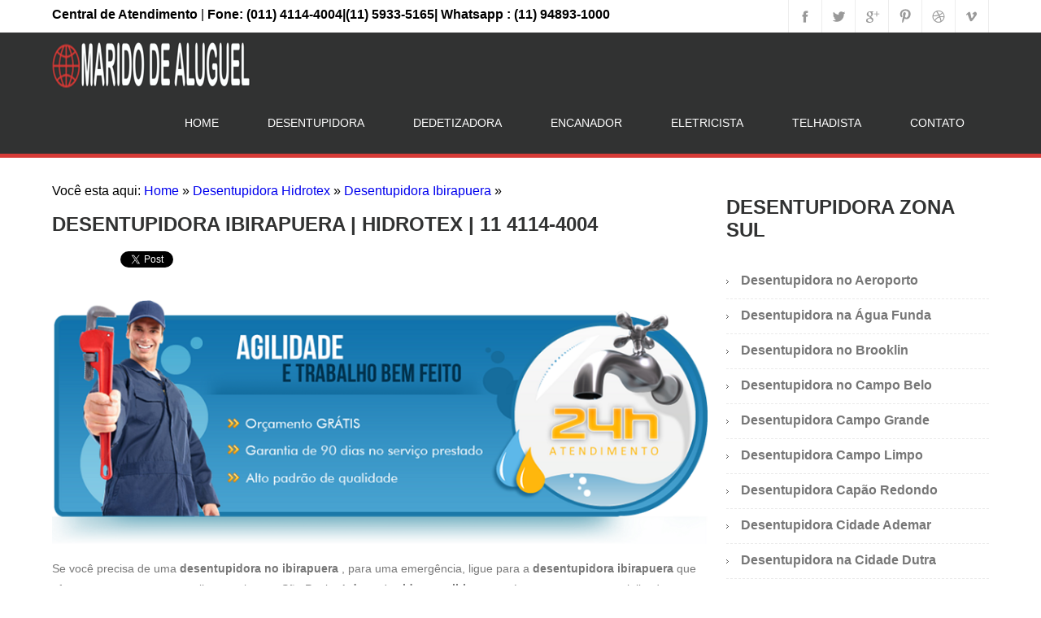

--- FILE ---
content_type: text/html
request_url: https://www.maridodealuguel.adm.br/desentupidora-ibirapuera.html
body_size: 6024
content:
<!DOCTYPE HTML>
<html>
<head> 

<meta name="google-site-verification" content="siM1Vlv8RD3ZGimnB6MAgeVxs0KLJOKXrJLoVodX_qw" />

<script src="https://apis.google.com/js/platform.js" async defer>
  {lang: 'pt-BR'}</script>
  
<link rel="icon" type="image/gif" href="animated_favicon1.gif"/><meta charset="utf-8">
<meta name="viewport" content="width=device-width, initial-scale=1">
        
		<title>Desentupidora Ibirapuera | Hidrotex | 11 4114-4004</title>
        
<meta name="description" content="A Desentupidora Ibirapuera com mais de 35 anos de experiência e apoiado por 3 gerações de profissionais, o Marido de Aluguel  tem muito orgulho de seu quadro de profissionais e especialistas, nossa experiência ao longo dos anos deu a capacidade de lidar com uma grande variedade de serviços como desentupidora, dedetizadora, encanador, eletricista, telhadista e marido de aluguel, precisou de um desses profissionais contrate o Marido de Aluguel Hidrotex." />

<meta name="keywords" content="marido de aluguel,desentupidora ibirapuera" />

<meta name="language" content="PT-BR" />
<meta name="revisit-after" content="7 days" />
<meta name="distribution" content="global" />
<meta name="audience" content="all" />
<meta name="robots" content="index, follow" />
<meta name="url" content="http://www.maridodealuguel.adm.br/" />
<meta name="classification" content="Marido de Aluguel Ltda" />
<meta name="Author" content="Otimização TOP20 - www.otimizacaotop20.com.br"/>
<meta name="Copyright" content="Websecret-Agência "/>

<meta name="keyphrases" content="desentupidora zona leste "/>
<meta name="keyphrases" content="desentupidora zona norte  "/>
<meta name="keyphrases" content="desentupidora zona oeste  "/>
<meta name="keyphrases" content="desentupidora zona sul "/>
<meta name="keyphrases" content="desentupidora osasco  "/>
<meta name="keyphrases" content="desentupidora guarulhos  "/>
<meta name="keyphrases" content="desentupidora alphaville  "/>
<meta name="keyphrases" content="desentupidora barueri  "/>
<meta name="keyphrases" content="desntupidora centro sp "/>
<meta name="keyphrases" content="desentupidora mongi das cruzes sp "/>
<meta name="keyphrases" content="desentupidora suzano "/>
<meta name="keyphrases" content="desentupidora são paulo  "/>
<meta name="keyphrases" content="desentupidora no Abc  "/>
<meta name="keyphrases" content="desentupidora litoral sul  "/>
<meta name="keyphrases" content="desentupidora litoral norte "/>
<meta name="keyphrases" content="Desentupimento de Canos "/>
<meta name="keyphrases" content="Limpeza de Fossa "/>
<meta name="keyphrases" content="Desentupidora 24 horas "/>
<meta name="keyphrases" content="Desentupidora de Fossa "/>
<meta name="keyphrases" content="Limpeza de Caixa de Gordura"/>

<!-- Others -->
  <meta name="Author" content="DePaula"/>

<!-- Parent -->
  <link rel="sitemap" href="sitemap.xml" title="General Site Map"/>

        
		<link href="css/style.css" rel="stylesheet" type="text/css"  media="all" />
		<link href='http://fonts.googleapis.com/css?family=Source+Sans+Pro' rel='stylesheet' type='text/css'>
		 <link href="css/slider.css" rel="stylesheet" type="text/css"  media="all" />
		  <script src="http://ajax.googleapis.com/ajax/libs/jquery/1.8.3/jquery.min.js"></script>
		  <script type="text/javascript" src="js/jquery.easing.1.3.js"></script> 
		    <script type="text/javascript" src="js/camera.min.js"></script>
				<script type="text/javascript">
			   jQuery(function(){
				jQuery('#camera_wrap_1').camera({
					height: '500px',
					pagination: false,
				});
			});
		  </script>
		    <script type="text/javascript">
			jQuery(document).ready(function($) {
				$(".scroll").click(function(event){		
					event.preventDefault();
					$('html,body').animate({scrollTop:$(this.hash).offset().top},1200);
				});
			});
		</script>
	</head>
	<body>
<script type="text/javascript">!function(d,s,id){var js,fjs=d.getElementsByTagName(s)[0],p=/^http:/.test(d.location)?'http':'https';if(!d.getElementById(id)){js=d.createElement(s);js.id=id;js.src=p+'://platform.twitter.com/widgets.js';fjs.parentNode.insertBefore(js,fjs);}}(document, 'script', 'twitter-wjs');</script>    
    		<div class="wrap">

			<div class="top-links" id="top">
					<div class="contact-info">
					<strong>Central de Atendimento </strong> |  <strong>Fone: (011) 4114-4004|(11) 5933-5165|
Whatsapp : (11)  94893-1000
</strong><span class="contact-info1"></span>
					</div>
					<div class="social-icons">
		                <ul>
		                    <li><a class="facebook" href="https://pt-br.facebook.com/hidrotex" target="_blank"> </a></li>
		                    <li><a class="twitter" href="https://twitter.com/Hidrotex" target="_blank"></a></li>
		                    <li><a class="googleplus" href="https://plus.google.com/+Hidrotexservi%C3%A7os24hsS%C3%A3oPaulo/about" target="_blank"></a></li>
		                    <li><a class="pinterest" href="#" target="_blank"></a></li>
		                    <li><a class="dribbble" href="#" target="_blank"></a></li>
		                    <li><a class="vimeo" href="https://vimeo.com/" target="_blank"></a></li>
		                </ul>
					</div>
					<div class="clear"> </div>
				</div>
			</div>
			<div class="header">
				<div class="wrap">
				<div class="logo">
					<a href="http://www.maridodealuguel.adm.br/hidrotex-marido-de-aluguel.html"><img src="images/marido-aluguel-logo.png" title="Marido de Aluguel|Hidrotex" /></a>
				</div>
				<div class="top-nav">
					<ul>
						<li><a href="http://www.maridodealuguel.adm.br/index.html" title="Página Inicial">Home</a></li>
						<li><a href="http://www.maridodealuguel.adm.br/marido-de-aluguel-desentupidora.html" title="Desentupidora">Desentupidora</a></li>
						<li><a href="http://www.maridodealuguel.adm.br/marido-de-aluguel-dedetizadora.html" title="Dedetizadora">Dedetizadora</a></li>
						<li><a href="http://www.maridodealuguel.adm.br/marido-de-aluguel-encanador.html" title="Encanador">Encanador</a></li>
						<li><a href="http://www.maridodealuguel.adm.br/marido-de-aluguel-eletricista.html" title="Eletricista">Eletricista</a></li>
						<li><a href="http://www.maridodealuguel.adm.br/marido-de-aluguel-telhadista.html" title="Telhadista">Telhadista</a></li>
						<li><a href="http://www.maridodealuguel.adm.br/telefone-email-contato.html" title="Fale Conosco">Contato</a></li>
						<div class="clear"> </div>
					</ul>
				</div>
				<div class="clear"> </div>
			</div>

		</div>
        
			<div class="slider">					     
					<div class="camera_wrap camera_azure_skin" id="camera_wrap_1">									           
<div data-src="images/marido-de-aluguel-desentupidora-slider1.jpg">  </div> 
<div data-src="images/marido-de-aluguel-dedetizadora-slider2.jpg">  </div>
<div data-src="images/marido-de-aluguel-encanador-slider3.jpg">  </div>
<div data-src="images/marido-de-aluguel-eletricista-slider4.jpg">  </div>
<div data-src="images/marido-de-aluguel-telhadista-slider5.jpg">  </div>
					</div>
					<div class="clear"> </div>					       
			</div>					
        
        
        
        
		 <div class="content">

			<div class="about">
				   <div class="wrap">
					<div class="about-left">
Você esta aqui: <a rel="nofollow" href="http://www.maridodealuguel.adm.br/index.html" title="Voltar a página inicial">Home</a> » <a href="http://www.maridodealuguel.adm.br/marido-de-aluguel-desentupidora.html" title="Desentupidora Hidrotex">Desentupidora Hidrotex</a> » <a href="http://www.maridodealuguel.adm.br/desentupidora-ibirapuera.html" title="Desentupidora Ibirapuera">Desentupidora Ibirapuera</a> »


                          <br><br>
						<h2>Desentupidora Ibirapuera | Hidrotex | 11 4114-4004 </h2>
                     <br>     
<iframe src="https://www.facebook.com/plugins/like.php?href=http://www.maridodealuguel.adm.br/desentupidora-ibirapuera.html&amp;send=false&amp;layout=button_count&amp;width=450&amp;show_faces=false&amp;font&amp;colorscheme=light&amp;action=like&amp;height=21" scrolling="no" frameborder="0" style="border:none; overflow: visible; width:80px; height:21px;"></iframe> 

<a href="https://twitter.com/share" class="twitter-share-button">Tweetar</a>
  
 <div class="g-plusone"></div>
                        <br>
                          <br>
            <a href="http://www.maridodealuguel.adm.br/desentupidora-ibirapuera.html" title="Desentupidora Ibirapuera">
            <img src="images/desentupidora-ibirapuera.png" title="Desentupidora Ibirapuera" /></a>

       <p>Se você precisa de uma <strong>desentupidora no ibirapuera </strong>, para uma emergência, ligue para a <strong>desentupidora ibirapuera</strong> que oferece o menor preço e melhor serviço em São Paulo. A <strong>desentupidora no ibirapuera</strong> é uma empresa especializada em <strong>desentupimento de esgotos em geral no ibirapuera</strong>, estamos prontos para atender 24 horas todos os 7 dias da semana e oferecemos os serviços de <strong>desentupimento de pias no ibirapuera</strong>,<strong> desentupimento de tanque no ibirapuera</strong>, <strong>desentupimento de colunas no ibirapuera</strong>, <strong>desentupimento de vaso sanitário no ibirapuera</strong>, <strong>desentupimento de caixa de gordura no ibirapuera</strong>, <strong>desentupimento de ralos no ibirapuera</strong>, <strong>desentupimento de conduites no ibirapuera</strong>, todos nossos serviços disponibilizamos de técnicos altamente qualificados e profissionais treinados e experientes, utilizamos equipamentos para desentupir canos, tubulações, aparelhos hidráulicos, através de um sistema Rootor Roter, ou de sucção gerado por força manual, elétrica ou hidráulica.</p>
       
       <p>Com mais de 35 anos de experiência e apoiado por 3 gerações de profissionais, o <strong>Marido de Aluguel</strong>  tem muito orgulho de seu quadro de profissionais e especialistas, nossa experiência ao longo dos anos deu a capacidade de lidar com uma grande variedade de serviços como <strong>desentupidora</strong>, <strong>dedetizadora</strong>, <strong>encanador</strong>, <strong>eletricista</strong>, <strong>telhadista</strong> e <strong>marido de aluguel</strong>, precisou de um desses profissionais contrate o <strong>Marido de Aluguel Hidrotex</strong>.</p>
       
       <p>Nossos profissionais da <strong>desentupidora no ibirapuera</strong> estão apto a executar serviços de; <strong>desentupimento no ibirapuera</strong>, <strong>limpa fossa no ibirapuera</strong>, <strong>esgotamento de enchentes no ibirapuera</strong>, <strong>esgotamento de poços no ibirapuera</strong>, <strong>esgotamento de piscina no ibirapuera</strong>, <strong>esgotamento de poço de elevador no ibirapuera</strong>, <strong>esgotamento de caixa d’água no ibirapuera</strong>, <strong>vídeo inspeção no ibirapuera</strong>, <strong>limpeza de caixa de gordura no ibirapuera</strong>.</p>
       
       <p>Com mais de 35 anos de experiência em todos os aspectos de serviços de <strong>desentupidora no ibirapuera</strong> e <strong>desentupimento no ibirapuera,</strong> nossa empresa atende todo o estado de São Paulo e todo e qualquer tipo de residência, comercio e indústria, veja algumas a seguir: <strong>Desentupidora de residência no ibirapuera</strong>, <strong>Desentupidora de apartamento no ibirapuera</strong>, <strong>Desentupidora de condomínio no ibirapuera</strong>, <strong>Desentupidora de empresas no ibirapuera</strong>, <strong>Desentupidora de indústrias no ibirapuera</strong>, <strong>Desentupidora de Comércios no ibirapuera</strong>, <strong>Desentupidora de bares no ibirapuera</strong>, <strong>Desentupidora de restaurantes no ibirapuera</strong>, <strong>Desentupidora de escolas no ibirapuera</strong>, <strong>Desentupidora de hotéis no ibirapuera</strong>, <strong>Desentupidora de shoppings no ibirapuera</strong>, <strong>Desentupidora de supermercados no ibirapuera</strong>.</p>

       <p>A <strong>Desentupidora no ibirapuera</strong> cobra o menor preço por metro linear, cobrimos preço de outras desentupidoras, executamos todo o serviço de desentupimento fazendo um serviço limpo, rápido e econômico. Veja como: <strong>Desentupidora de pias no ibirapuera</strong>, <strong>Desentupidora de tanques no ibirapuera</strong>, <strong>Desentupidora de colunas no ibirapuera</strong>, <strong>Desentupidora de vasos no ibirapuera</strong>, <strong>Desentupidora de caixa de gordura no ibirapuera</strong>, e  <strong>Desentupidora de ralos no ibirapuera</strong>.</p>
       <p>A <strong>Desentupidora no ibirapuera</strong> é uma empresa que presta serviços em outros seguimentos como: <strong>Dedetizadora</strong>, <strong>Encanador</strong>, e <strong>Eletricista</strong>.</p>
       
      <br>
 	
    <h3>Saiba mais sobre a Desentupidora no Ibirapuera</h3>
    Ligue para <strong style="font-size: 23px;">11 4114-4004 - 11 5933-5165 - Whatsapp: 11 94893-1000</strong> ou entre em <a rel="nofollow" href="http://www.maridodealuguel.adm.br/telefone-email-contato.html" title="Envie sua mensagem para Marido de Aluguel Hidrotex">contato por email</a>.    
            <br>
              <br>
                <br>
           <h4>Formas de Pagamentos</h4>
                  <br>
<img src="images/pagamento_visa.jpg" alt="Visa" width="50" height="50" title="Visa" />
<img src="images/pagamento_visa_electron.jpg" alt="Visa Electron" width="50" height="50" title="Visa Electron" />
<img src="images/pagamento_rede_shop.jpg" alt="Rede Shop" width="50" height="50" title="Rede Shop" />
<img src="images/pagamento_mastercard.jpg" alt="MasterCard" width="50" height="50" title="MasterCard" />
<img src="images/pagamento_cheque.jpg" alt="Cheque Pré" width="50" height="50" title="Cheque Pré" />       
       
                  </div>
       
					<div class="about-right">
						 <div class="about-sidebar">
							<h3>Desentupidora Zona Sul</h3>
							 <ul>
 <h2><li><a href="http://www.maridodealuguel.adm.br/desentupidora-aeroporto.html" title="Desentupidora no Aeroporto">Desentupidora no Aeroporto</a></li></h2>
                <h2><li><a href="http://www.maridodealuguel.adm.br/desentupidora-agua-funda.html" title="Desentupidora na Água Funda">Desentupidora na Água Funda</a></li></h2>
            	<h2><li><a href="http://www.maridodealuguel.adm.br/desentupidora-brooklin.html" title="Desentupidora no Brooklin">Desentupidora no Brooklin</a></li></h2>
            	<h2><li><a href="http://www.maridodealuguel.adm.br/desentupidora-campo-belo.html" title="Desentupidora no Campo Belo">Desentupidora no Campo Belo</a></li></h2>
            	<h2><li><a href="http://www.maridodealuguel.adm.br/desentupidora-campo-grande.html" title="Desentupidora em Campo Grande">Desentupidora Campo Grande</a></li></h2>
            	<h2><li><a href="http://www.maridodealuguel.adm.br/desentupidora-campo-limpo.html" title="Desentupidora em Campo Limpo">Desentupidora Campo Limpo</a></li></h2>
            	<h2><li><a href="http://www.maridodealuguel.adm.br/desentupidora-capao-redondo.html" title="Desentupidora no Capão Redondo">Desentupidora Capão Redondo</a></li></h2>
            	<h2><li><a href="http://www.maridodealuguel.adm.br/desentupidora-cidade-ademar.html" title="Desentupidora na Cidade Ademar">Desentupidora Cidade Ademar</a></li></h2>
            	<h2><li><a href="http://www.maridodealuguel.adm.br/desentupidora-cidade-dutra.html" title="Desentupidora na Cidade Dutra">Desentupidora na Cidade Dutra</a></li></h2>
                <h2><li><a href="http://www.maridodealuguel.adm.br/desentupidora-grajau.html" title="Desentupidora no Grajaú">Desentupidora no Grajaú</a></li></h2>
            	<h2><li><a href="http://www.maridodealuguel.adm.br/desentupidora-ibirapuera.html" title="Desentupidora no Ibirapuera">Desentupidora no Ibirapuera</a></li></h2>
            	<h2><li><a href="http://www.maridodealuguel.adm.br/desentupidora-interlagos.html" title="Desentupidora em Interlagos">Desentupidora em Interlagos</a></li></h2>
            	<h2><li><a href="http://www.maridodealuguel.adm.br/desentupidora-ipiranga.html" title="Desentupidora no Ipiranga">Desentupidora no Ipiranga</a></li></h2>
            	<h2><li><a href="http://www.maridodealuguel.adm.br/desentupidora-jabaquara.html" title="Desentupidora no Jabaquara">Desentupidora no Jabaquara</a></li></h2>
            	<h2><li><a href="http://www.maridodealuguel.adm.br/desentupidora-jardim-angela.html" title="Desentupidora no Jardim Ângela">Desentupidora Jardim Ângela</a></li></h2>
            	<h2><li><a href="http://www.maridodealuguel.adm.br/desentupidora-jardim-america.html" title="Desentupidora no Jardim América">Desentupidora Jardim América</a></li></h2>
            	<h2><li><a href="http://www.maridodealuguel.adm.br/desentupidora-jardim-europa.html" title="Desentupidora no Jardim Europa">Desentupidora Jardim Europa</a></li></h2>
            	<h2><li><a href="http://www.maridodealuguel.adm.br/desentupidora-jardim-paulista.html" title="Desentupidora no Jardim Paulista">Desentupidora Jardim Paulista</a></li></h2>
            	<h2><li><a href="http://www.maridodealuguel.adm.br/desentupidora-jardim-paulistano.html" title="Desentupidora no Jardim Paulistano">DesentupidoraJardim Paulistano</a></li></h2>
            	<h2><li><a href="http://www.maridodealuguel.adm.br/desentupidora-jardim-sao-luiz.html" title="Desentupidora no Jardim São Luiz">Desentupidora Jardim São Luiz</a></li></h2>
            	<h2><li><a href="http://www.maridodealuguel.adm.br/desentupidora-jockey-club.html" title="Desentupidora no Jockey Club">Desentupidora no Jockey Club</a></li></h2>
            	<h2><li><a href="http://www.maridodealuguel.adm.br/desentupidora-mboi-mirim.html" title="Desentupidora no M'Boi Mirim">Desentupidora no M'Boi Mirim</a></li></h2>
            	<h2><li><a href="http://www.maridodealuguel.adm.br/desentupidora-moema.html" title="Desentupidora em Moema">Desentupidora em Moema</a></li></h2>
            	<h2><li><a href="http://www.maridodealuguel.adm.br/desentupidora-morumbi.html" title="Desentupidora no Morumbi">Desentupidora no Morumbi</a></li></h2>
            	<h2><li><a href="http://www.maridodealuguel.adm.br/desentupidora-parelheiros.html" title="Desentupidora em Parelheiros">Desentupidora em Parelheiros</a></li></h2>
            	<h2><li><a href="http://www.maridodealuguel.adm.br/desentupidora-pedreira.html" title="Desentupidora na Pedreira">Desentupidora na Pedreira</a></li></h2>
            	<h2><li><a href="http://www.maridodealuguel.adm.br/desentupidora-sacoma.html" title="Desentupidora no Sacomã">Desentupidora no Sacomã</a></li></h2>
            	<h2><li><a href="http://www.maridodealuguel.adm.br/desentupidora-santo-amaro.html" title="Desentupidora em Santo Amaro">Desentupidora em Santo Amaro</a></li></h2>
            	<h2><li><a href="http://www.maridodealuguel.adm.br/desentupidora-saude.html" title="Desentupidora na Saúde">Desentupidora na Saúde</a></li></h2>
            	<h2><li><a href="http://www.maridodealuguel.adm.br/desentupidora-socorro.html" title="Desentupidora no Socorro">Desentupidora no Socorro</a></li></h2>
            	<h2><li><a href="http://www.maridodealuguel.adm.br/desentupidora-vila-andrade.html" title="Desentupidora na Vila Andrade">Desentupidora na Vila Andrade</a></li></h2>
            	<h2><li><a href="http://www.maridodealuguel.adm.br/desentupidora-vila-mariana.html" title="Desentupidora na Vila Mariana">Desentupidora na Vila Mariana</a></li></h2>
            	<h2><li><a href="http://www.maridodealuguel.adm.br/desentupidora-vila-mascote.html" title="Desentupidora na Vila Mascote">Desentupidora na Vila Mascote</a></li></h2>
                <h2><li><a href="http://www.maridodealuguel.adm.br/desentupidora-vila-olimpia.html" title="Desentupidora na Vila olímpia">Desentupidora na Vila Olímpia</a></li></h2>       
                                              
                   </ul>
					 </div>
                       </div>
					
					<div class="clear"> </div>
				</div>
			</div>

		 	<div class="p-sections">
		 		
		 	</div>

		 </div>
         
<div class="footer">
		 	<div class="wrap">
		 		<div class="footer-grid">
		 			<h3>ÁREA DE ATUAÇÃO</h3>
		 			<ul>
			 			<li><a href="http://www.maridodealuguel.adm.br/marido-de-aluguel-desentupidora-zona-leste.html" title="Desentupidora na Zona Leste">Desentupidora na Zona Leste</a></li>
					        <li><a href="http://www.maridodealuguel.adm.br/marido-de-aluguel-desentupidora-zona-norte.html" title="Desentupidora na Zona Norte">Desentupidora na Zona Norte</a></li>
					        <li><a href="http://www.maridodealuguel.adm.br/marido-de-aluguel-desentupidora-zona-oeste.html" title="Desentupidora na Zona Oeste">Desentupidora na Zona Oeste</a></li>
						<li><a href="http://www.maridodealuguel.adm.br/marido-de-aluguel-desentupidora-zona-sul.html" title="Desentupidora Zona Sul">Desentupidora Zona Sul</a></li>
						<li><a href="http://www.maridodealuguel.adm.br/marido-de-aluguel-desentupidora-centro-sp.html" title="Desentupidora no Centro SP">Desentupidora no Centro SP</a></li>
						<li><a href="http://www.maridodealuguel.adm.br/marido-de-aluguel-desentupidora-abc.html" title="Desentupidora no ABC">Desentupidora no ABC</a></li>
						<li><a href="http://www.maridodealuguel.adm.br/marido-de-aluguel-desentupidora-grande-sao-paulo.html" title="Desentupidora na Grande São Paulo">Desentupidora na Grande São Paulo</a></li>
                                                <li><a href="http://www.maridodealuguel.adm.br/marido-de-aluguel-dedetizadora-zona-leste.html" title="Dedetizadora na Zona Leste">Dedetizadora na Zona Leste</a></li>
						<li><a href="http://www.maridodealuguel.adm.br/marido-de-aluguel-dedetizadora-zona-norte.html" title="Dedetizadora na Zona Norte">Dedetizadora na Zona Norte</a></li>
						<li><a href="http://www.maridodealuguel.adm.br/marido-de-aluguel-dedetizadora-zona-oeste.html" title="Dedetizadora na Zona Oeste">Dedetizadora na Zona Oeste</a></li>
						<li><a href="http://www.maridodealuguel.adm.br/marido-de-aluguel-dedetizadora-zona-sul.html" title="Dedetizadora Zona Sul">Dedetizadora Zona Sul</a></li>
						<li><a href="http://www.maridodealuguel.adm.br/marido-de-aluguel-dedetizadora-centro-sp.html" title="Dedetizadora no Centro SP">Dedetizadora no Centro SP</a></li>
						<li><a href="http://www.maridodealuguel.adm.br/marido-de-aluguel-dedetizadora-abc.html" title="Dedetizadora no ABC">Dedetizadora no ABC</a></li>
						<li><a href="http://www.maridodealuguel.adm.br/marido-de-aluguel-dedetizadora-grande-sao-paulo.html" title="Dedetizadora na Grande São Paulo">Dedetizadora na Grande São Paulo</a></li>
			 		</ul>
		 		</div>
		 		<div class="footer-grid">
		 			<h3>ÁREA DE ATUAÇÃO</h3>
		 			<ul>
			 			<li><a href="http://www.maridodealuguel.adm.br/marido-de-aluguel-encanador-zona-leste.html" title="Encanador na Zona Leste">Encanador na Zona Leste</a></li>
					        <li><a href="http://www.maridodealuguel.adm.br/marido-de-aluguel-encanador-zona-norte.html" title="Encanador na Zona Norte">Encanador na Zona Norte</a></li>
						<li><a href="http://www.maridodealuguel.adm.br/marido-de-aluguel-encanador-zona-oeste.html" title="Encanador na Zona Oeste">Encanador na Zona Oeste</a></li>
						<li><a href="http://www.maridodealuguel.adm.br/marido-de-aluguel-encanador-zona-sul.html" title="Encanador Zona Sul">Encanador Zona Sul</a></li>
						<li><a href="http://www.maridodealuguel.adm.br/marido-de-aluguel-encanador-centro-sp.html" title="Encanador no Centro SP">Encanadora no Centro SP</a></li>
						<li><a href="http://www.maridodealuguel.adm.br/marido-de-aluguel-encanador-abc.html" title="Encanador no ABC">Encanador no ABC</a></li>
						<li><a href="http://www.maridodealuguel.adm.br/marido-de-aluguel-encanador-grande-sao-paulo.html" title="Encanador na Grande São Paulo">Encanador na Grande São Paulo</a></li>
                                                <li><a href="http://www.maridodealuguel.adm.br/marido-de-aluguel-eletricista-zona-leste.html" title="Eletricista na Zona Leste">Eletricista na Zona Leste</a></li>
					        <li><a href="http://www.maridodealuguel.adm.br/marido-de-aluguel-eletricista-zona-norte.html" title="Eletricistar na Zona Norte">Eletricista na Zona Norte</a></li>
					        <li><a href="http://www.maridodealuguel.adm.br/marido-de-aluguel-eletricista-zona-oeste.html" title="Eletricista na Zona Oeste">Eletricista na Zona Oeste</a></li>
						<li><a href="http://www.maridodealuguel.adm.br/marido-de-aluguel-eletricista-zona-sul.html" title="Eletricista Zona Sul">Eletricista Zona Sul</a></li>
						<li><a href="http://www.maridodealuguel.adm.br/marido-de-aluguel-eletricista-centro-sp.html" title="Eletricista no Centro SP">Eletricista no Centro SP</a></li>
						<li><a href="http://www.maridodealuguel.adm.br/marido-de-aluguel-eletricista-abc.html" title="Eletricista no ABC">Eletricista no ABC</a></li>
						<li><a href="http://www.maridodealuguel.adm.br/marido-de-aluguel-eletricista-grande-sao-paulo.html" title="Eletricista na Grande São Paulo">Eletricista na Grande São Paulo</a></li>                                                        
			 		</ul>
		 		</div>
		 		<div class="footer-grid">
		 			<h3>ÁREA DE ATUAÇÃO</h3>
		 			<ul>
			 			 
                                                 <li><a href="http://www.maridodealuguel.adm.br/marido-de-aluguel-telhadista-zona-leste.html" title="Telhadista na Zona Leste">Telhadista na Zona Leste</a></li>
                                                 <li><a href="http://www.maridodealuguel.adm.br/marido-de-aluguel-telhadista-zona-norte.html" title="Telhadista na Zona Norte">Telhadista na Zona Norte</a></li>
					         <li><a href="http://www.maridodealuguel.adm.br/marido-de-aluguel-telhadista-zona-oeste.html" title="Telhadista na Zona Oeste">Telhadista na Zona Oeste</a></li>
					         <li><a href="http://www.maridodealuguel.adm.br/marido-de-aluguel-telhadista-zona-sul.html" title="Telhadista Zona Sul">Telhadista Zona Sul</a></li>
					         <li><a href="http://www.maridodealuguel.adm.br/marido-de-aluguel-telhadista-centro-sp.html" title="Telhadista no Centro SP">Telhadista no Centro SP</a></li>
						 <li><a href="http://www.maridodealuguel.adm.br/marido-de-aluguel-telhadista-abc.html" title="Telhadista no ABC">Telhadista no ABC</a></li>
						 <li><a href="http://www.maridodealuguel.adm.br/hidrotex-marido-de-aluguel.html" title="Marido de Aluguel">Marido de Aluguel</a></li>
						 <li><a href="http://www.maridodealuguel.adm.br/marido-de-aluguel-desentupidora.html" title="Desentupidora">Desentupidora</a></li>
						 <li><a href="http://www.maridodealuguel.adm.br/marido-de-aluguel-desentupidora-zona-leste.html" title="Desentupidora na Zona Leste">Desentupidora na Zona Leste</a></li>
						 <li><a href="http://www.maridodealuguel.adm.br/marido-de-aluguel-desentupidora-zona-norte.html" title="Desentupidora na Zona Norte">Desentupidora na Zona Norte</a></li>
						 <li><a href="http://www.maridodealuguel.adm.br/marido-de-aluguel-desentupidora-zona-oeste.html" title="Desentupidora na Zona Oeste">Desentupidora na Zona Oeste</a></li>
						 <li><a href="http://www.maridodealuguel.adm.br/marido-de-aluguel-desentupidora-zona-sul.html" title="Desentupidora Zona Sul">Desentupidora Zona Sul</a></li>
						 <li><a href="http://www.maridodealuguel.adm.br/marido-de-aluguel-desentupidora-centro-sp.html" title="Desentupidora no Centro SP">Desentupidora no Centro SP</a></li>
                                                 <li><a href="http://www.maridodealuguel.adm.br/marido-de-aluguel-desentupidora-abc.html" title="Desentupidora no ABC">Desentupidora no ABC</a></li>
                        
			 		</ul>
		 		</div>
		 		<div class="footer-grid">
		 			<h3>ÁREA DE ATUAÇÃO</h3>
		 			<ul>
			 			<li><a href="http://www.maridodealuguel.adm.br/desentupidora-alphaville.html" title="Desentupidora em Alphaville">Desentupidora em Alphaville</a></li>
                                                <li><a href="http://www.maridodealuguel.adm.br/desentupidora-guarulhos.html" title="Desentupidora em Guarulhos">Desentupidora em Guarulhos</a></li>
                                                <li><a href="http://www.maridodealuguel.adm.br/desentupidora-osasco.html" title="Desentupidora em Osasco">Desentupidora em Osasco</a></li>
                                                <li><a href="http://www.maridodealuguel.adm.br/desentupidora-juquitiba.html" title="Desentupidora em Juquitiba">Desentupidora em Juquitiba</a></li>
                                                <li><a href="http://www.maridodealuguel.adm.br/desentupidora-embu-guacu.html" title="Desentupidora em Embu-Guaçu">Desentupidora em Embu-Guaçu</a></li>
                                                <li><a href="http://www.maridodealuguel.adm.br/desentupidora-itapecerica-da-serra.html" title="Desentupidora em Itapecerica da Serra">Desentupidora Itapecerica da Serra</a></li>
                                                <li><a href="http://www.maridodealuguel.adm.br/desentupidora-cotia.html" title="Desentupidora em Cotia">Desentupidora em Cotia</a></li>
                                                <li><a href="http://www.maridodealuguel.adm.br/desentupidora-vargem-grande-paulista.html" title="Desentupidora Vargem Grande Paulista">Desentupidora Vargem Grande Paulista</a></li>
                                                <li><a href="http://www.maridodealuguel.adm.br/desentupidora-embu.html" title="Desentupidora em Embú">Desentupidora em Embú</a></li>
                                                <li><a href="http://www.maridodealuguel.adm.br/desentupidora-taboao-da-serra.html" title="Desentupidora em Taboão da Serra">Desentupidora em Taboão da Serra</a></li>
                                                <li><a href="http://www.maridodealuguel.adm.br/desentupidora-itapevi.html" title="Desentupidora em Itapeví">Desentupidora em Itapeví</a></li>
                                                <li><a href="http://www.maridodealuguel.adm.br/desentupidora-barueri.html" title="Desentupidora em Barueri">Desentupidora em Barueri</a></li> 
                                                <li><a href="http://www.maridodealuguel.adm.br/desentupidora-santana-do-parnaiba.html" title="Desentupidora em Santana do Parnaiba">Desentupidora Santana do Parnaiba</a></li>
                                                <li><a href="http://www.maridodealuguel.adm.br/desentupidora-cajamar.html" title="Desentupidora em Cajamar">Desentupidora em Cajamar</a></li>
			 		</ul>
		 		</div>
		 		<div class="clear"> </div>
		 	</div>
		 </div>         
         
         
		     <br /><br />

		 <div class="copy-right">
				<div class="top-to-page">
						<a href="#top" class="scroll"> </a>
						<div class="clear"> </div>
					</div>
<p>Marido de Aluguel Ltda &copy; 2015 Todos os Direitos Reservados | Design by &nbsp;<a href="http://www.otimizacaotop20.com.br/">Websecret-SEO-Search Engine Optimization</a>     <a href="http://www.otimizacaotop20.com.br/" target="_blank" title="Websecret-SEO-Marketing de busca"><img src="images/selo-websecret-seo.gif" alt="Otimização de site TOP20 - Marketing de busca" /></a>  <a rel="nofollow" href="http://validator.w3.org/check?uri=http://www.maridodealuguel.adm.br/" target="_blank" title="Site Desenvolvido nos padrões W3C"><img src="images/selo-valid-xhtml.gif" alt="W3C XHTML 1.0 - Site Desenvolvido nos padrões W3C" /></a></p>			
       </div>
<script type="text/javascript">
  (function(i,s,o,g,r,a,m){i['GoogleAnalyticsObject']=r;i[r]=i[r]||function(){
  (i[r].q=i[r].q||[]).push(arguments)},i[r].l=1*new Date();a=s.createElement(o),
  m=s.getElementsByTagName(o)[0];a.async=1;a.src=g;m.parentNode.insertBefore(a,m)
  })(window,document,'script','//www.google-analytics.com/analytics.js','ga');

  ga('create', 'UA-64659191-1', 'auto');
  ga('send', 'pageview');

</script>
	</body>
</html>



--- FILE ---
content_type: text/html; charset=utf-8
request_url: https://accounts.google.com/o/oauth2/postmessageRelay?parent=https%3A%2F%2Fwww.maridodealuguel.adm.br&jsh=m%3B%2F_%2Fscs%2Fabc-static%2F_%2Fjs%2Fk%3Dgapi.lb.en.OE6tiwO4KJo.O%2Fd%3D1%2Frs%3DAHpOoo_Itz6IAL6GO-n8kgAepm47TBsg1Q%2Fm%3D__features__
body_size: 161
content:
<!DOCTYPE html><html><head><title></title><meta http-equiv="content-type" content="text/html; charset=utf-8"><meta http-equiv="X-UA-Compatible" content="IE=edge"><meta name="viewport" content="width=device-width, initial-scale=1, minimum-scale=1, maximum-scale=1, user-scalable=0"><script src='https://ssl.gstatic.com/accounts/o/2580342461-postmessagerelay.js' nonce="ycX1RWCYV0IYwpYJkfxtUg"></script></head><body><script type="text/javascript" src="https://apis.google.com/js/rpc:shindig_random.js?onload=init" nonce="ycX1RWCYV0IYwpYJkfxtUg"></script></body></html>

--- FILE ---
content_type: text/css
request_url: https://www.maridodealuguel.adm.br/css/style.css
body_size: 4566
content:
/* reset */
html,body,div,span,applet,object,iframe,h1,h2,h3,h4,h5,h6,p,blockquote,pre,a,abbr,acronym,address,big,cite,code,del,dfn,em,img,ins,kbd,q,s,samp,small,strike,strong,sub,sup,tt,var,b,u,i,dl,dt,dd,ol,nav ul,nav li,fieldset,form,label,legend,table,caption,tbody,tfoot,thead,tr,th,td,article,aside,canvas,details,embed,figure,figcaption,footer,header,hgroup,menu,nav,output,ruby,section,summary,time,mark,audio,video{
	margin: 0;
	padding: 0;
	border: 0;
	font-size: 100%;
	vertical-align: baseline;
	font-family: inherit;
}
article, aside, details, figcaption, figure,footer, header, hgroup, menu, nav, section {display: block;}
ol,ul{list-style:none;margin:0px;padding:0px;}
blockquote,q{quotes:none;}
blockquote:before,blockquote:after,q:before,q:after{content:'';content:none;}
table{border-collapse:collapse;border-spacing:0;}
/* start editing from here */
a{text-decoration: none;
transition: 0.5s ease;
-o-transition: 0.5s ease;
-webkit-transition: 0.5s ease;}
.txt-rt{text-align:right;}/* text align right */
.txt-lt{text-align:left;}/* text align left */
.txt-center{text-align:center;}/* text align center */
.float-rt{float:right;}/* float right */
.float-lt{float:left;}/* float left */
.clear{clear:both;}/* clear float */
.pos-relative{position:relative;}/* Position Relative */
.pos-absolute{position:absolute;}/* Position Absolute */
.vertical-base{	vertical-align:baseline;}/* vertical align baseline */
.vertical-top{	vertical-align:top;}/* vertical align top */
nav.vertical ul li{	display:block;}/* vertical menu */
nav.horizontal ul li{	display: inline-block;}/* horizontal menu */
img{max-width:100%;}
/*end reset*/
body{
	font-family: 'Source Sans Pro', sans-serif;
}
.wrap{
	width: 80%;
	margin-top: 0;
	margin-right: auto;
	margin-bottom: 0;
	margin-left: auto;
}
.contact-info{
	float:left;
	margin-top: 9px;
}	
.socialmedia-widget {
	overflow: hidden;
	margin: 0;
	padding: 0;
	list-style: none;
}
.social-icons {
 float: right;
}
.social-icons li a {
	height: 40px;
	width: 40px;
	display:block;
	text-indent: -9999px;
	background: transparent url(../images/social-icons.png);
}
.contact-info1{
	font-weight: normal;
	color: #BBB;
	font-family: 'Source Sans Pro', sans-serif;
}
.social-icons li:first-child {
	border-left: 1px solid rgba(231, 231, 231, 0.73);
}
.social-icons ul li:first-child, ol li:first-child {
	margin-top: 0px;
}
.social-icons li {
	float: left;
	width: 40px;
	height: 40px;
	border-right: 1px solid rgba(231, 231, 231, 0.73);
	background: none;
	padding: 0px;
	margin: 0;
}
.social-icons a.facebook:hover {
	background-position: 0px bottom;
}
.social-icons a.facebook {
	background-position: 0px top;
}
.social-icons li a {
	height: 40px;
	width: 40px;
	display: block;
	text-indent: -9999px;
	background: transparent url(../images/social-icons.png);
}
.social-icons a.twitter {
	background-position: -40px top;
}
.social-icons a.twitter:hover {
	background-position: -40px bottom;
}
.social-icons a.googleplus {
	background-position: -440px top;
}
.social-icons a.googleplus:hover {
	background-position: -440px bottom;
}
.social-icons a.pinterest {
	background-position: -480px top;
}
.social-icons a.pinterest:hover {
	background-position: -480px bottom;
}
.social-icons a.dribbble {
	background-position: -160px top;
}
.social-icons a.dribbble:hover {
	background-position: -160px bottom;
}
.social-iconst a.dribbble:hover {
	background-position: -160px bottom;
}	
.social-icons a.vimeo {
	background-position: -120px top;
}
.social-icons a.vimeo:hover {
	background-position: -120px bottom;
}
.logo{
	float: left;
	padding-top: 9px;
	padding-right: 0px;
	padding-bottom: 0px;
	padding-left: 0px;
}
.top-nav{
	float:right;
}
.top-nav ul li{
	display:inline-block;
	float:left;
}
.top-nav li.active> a, .top-nav li> a:hover {
	background: #D63B37;
	color:#FFF;
}
.top-nav ul li a{
	font-family: 'Source Sans Pro', sans-serif;
	font-size: 0.875em;
	color: #FFF;
	display: block;
	text-transform: uppercase;
	padding-top: 30px;
	padding-right: 30px;
	padding-bottom: 30px;
	padding-left: 30px;
}
.header{
	background:#313232;
	border-bottom: 5px solid #D63B37;
}
/*---start-content----*/
.top-grid{
	width:31.33%;
	float:left;
	text-align:center;
	margin-right:3%;
}
.top-grid h3{
	color: #313232;
	font-size: 2em;
}
.top-grid p{
	font-family: Arial, Helvetica, sans-serif;
	font-size: 0.875em;
	color: #777;
	line-height: 1.5em;
	margin: 0.5em auto 0.8em auto;
	width: 90%;
}
.top-grid img{
	display: inline-block;
	background: #EEE;
	padding: 5px
}
.button{
	color: #D63B37;
	font-size: 0.875em;
	text-transform: uppercase;
	padding:1em 1.5em;
	border: 1px solid #EEE;
	display: inline-block;
}
.button:hover{
	background:#D63B37;
	color:#FFF;
}
.top-grids {
	margin: 3em 0;
}
.last-topgrid{
	margin:0;
}
/*---mid-grid-----*/
.mid-grids{
	background-color: #FFFFFF;
	padding-top: 1.5em;
	padding-right: 0;
	padding-bottom: 1em;
	padding-left: 0;
}
.mid-grid{
	width: 18.7%;
	float: left;
	margin-top: 0;
	margin-right: 1%;
	margin-bottom: 3%;
	margin-left: 0;
}
.mid-grid h3{
	color: #D63B37;
	font-size: 1.2em;
	text-transform: uppercase;
	margin: 0.5em 0 0 0;
}
.mid-grid img{
	background:#FFF;
	padding:5px;
	box-shadow: 0px 0px 1px #DDD;
	-webkit-filter: grayscale(100%);
	opacity: 5;
	transition: all 300ms!important;
	-webkit-transition: all 300ms!important;
	-moz-transition: all 300ms!important;
	width: 100%;
}
.mid-grid img:hover{
	opacity:1;
}
.mid-grid p{
	font-family: Arial, Helvetica, sans-serif;
	font-size: 0.875em;
	color: #777;
	line-height: 1.5em;
	margin: 0.5em 0;
}
.mid-button{
	color: #313232;
	background: url(../images/arrow.png) no-repeat 100% 50%;
	text-transform: uppercase;
	font-size: 0.875em;
	padding: 0px 8px 0px 0px;
}
.mid-button:hover{
	background: url(../images/arrow1.png) no-repeat 100% 50%;
}
#last{
	margin:0;
}
/*---start-p-sections----*/
.p-sections h3{
	color: #313232;
	font-size: 1.5em;
	font-family: 'Source Sans Pro', sans-serif;
	padding-bottom: 0.5em;
	border-bottom: 1px solid #EEE;
	margin-bottom: 0.5em;
}
.p-sections ul{
	float:left;
	width: 20%;
}
.p-sections ul li:before{
	content: url(../images/marker.png);
	padding-right: 12px;
	margin-bottom: 3px;
	display: inline-block;
}
.p-sections ul li a{
	font-family: Arial, Helvetica, sans-serif;
	font-size: 0.875em;
	color: #D63B37;
}
.p-sections ul li a:hover{
	color:#313232;
}
.p-sections {
	padding: 1.5em 0;
}
/*---box---*/
.gallery{
	float:left;
	width:70%;
}
.gallery h3{
	color: #313232;
	font-size: 1.5em;
	font-family: 'Source Sans Pro', sans-serif;
	padding-bottom: 0.5em;
	border-bottom: 1px solid #EEE;
	margin-bottom: 0.5em;
}
.gallery ul li{
	display: inline-block;
	width: 24.5%;
}
.gallery img{
	-webkit-filter: grayscale(100%);
	opacity:5;
	transition: all 300ms!important;
	-webkit-transition: all 300ms!important;
	-moz-transition: all 300ms!important;
}
.gallery img:hover{
	opacity: 1;
	-webkit-filter: grayscale(0%);
	cursor: pointer;
}
.terminals{
	float:right;
	width: 28%;
}
.terminals h3{
	color: #313232;
	font-size: 1.5em;
	font-family: 'Source Sans Pro', sans-serif;
	padding-bottom: 0.5em;
	border-bottom: 1px solid #EEE;
	margin-bottom: 0.5em;
}
.terminals p{
	font-family: Arial, Helvetica, sans-serif;
	font-size: 0.875em;
	color: #777;
	line-height: 1.8em;
	margin: 0.5em 0;
}
.terminals p:before{
	content:url(../images/quotes_alt.png);
	padding-right:10px;
}
.terminals span{
	float:right;
	color: #D63B37;
	font-family: 'Source Sans Pro', sans-serif;
	font-size: 0.875em;
}
.terminals span a{
	font-family: 'Source Sans Pro', sans-serif;
	color: #3C3C3C;
	font-size: 1.2em;
	line-height: 1.8em;
	text-transform: uppercase;
	transition: 0.5s ease;
	-o-transition: 0.5s ease;
	-webkit-transition: 0.5s ease;
}
.terminals span a:hover{
	color: #D63B37;
}
.box {
	margin: 2em 0 1em 0;
}
/*----start-footer-----*/
.footer{
	background: #EEEEEE;
	padding: 2em 0;
	margin-top: 2.2em;
}
.footer-grid{
	float:left;
	width:25%;
}
.footer-grid ul li:before{
	content: url(../images/marker1.png);
	padding-right: 10px;
	margin-bottom: 0.5em;
	display: inline-block;
}
.footer-grid ul li a{
	font-family: Arial, Helvetica, sans-serif;
	font-size: 0.7em;
	color: #777;
	margin: 0.5em 0;
	text-transform:uppercase;
}
.footer-grid ul li a:hover{
	padding-left: 10px;
	color: #d63b37;
}
.footer-grid h3{
	color: #313232;
	font-size: 1.2em;
	padding-bottom: 0.5em;
	text-transform:uppercase;
}
/*---start-copy-right-----*/
.copy-right{
	padding: 1em 0;
	background:#313232;
	font-family: 'Source Sans Pro', sans-serif;
	text-align:center;
	position:relative;
}
.copy-right p{
	color:#FFF;
}
.copy-right p a{
	color:#D63B37;
}
.copy-right p a:hover{
	color:#FFF;
}
/*** move top **/
.scroll {
	width: 48px;
	height: 48px;
	border: none;
	display: block;
	text-indent: 100%;
	background: url(../images/top-icon.png) no-repeat right top;
	position: absolute;
	right: 14px;
	bottom: 5px;
}
.scroll:hover{
	opacity:0.8;
}
/*---start-about----*/
.banner{
	z-index: 
}
.top-head{
	margin-top: -300px;
}
.about-left{
	width:70%;
	float:left;
}
.about-left span{
	font-family: Arial, sans-serif;
	color: #D63B37;
	font-size: 0.875em;
	display: block;
	padding: 1em 0 0 0;
	line-height:1.8em;
}
.about-left h2{
	color: #313232;
	font-size: 1.5em;
	font-family: 'Source Sans Pro', sans-serif;
	text-transform: uppercase;
}
.about-left p{
	font-family: Arial, sans-serif;
	color: #777;
	font-size: 0.875em;
	display: block;
	padding: 1em 0;
	line-height: 1.8em;
}
.about {
	margin-top: 2em;
}
/*----about-histore----*/
.about-histore{
	border-bottom: 1px dashed rgba(0, 0, 0, 0.06);
}
.about-histore h3{
	font-family: 'Source Sans Pro', sans-serif;
	padding: 15px 0px 15px 0px;
	margin-bottom: 13px;
	color: #313232;
	font-size: 1.5em;
	text-transform: uppercase;
}
.about-histore ul li span{
	color: #777;
	font-family: 'Source Sans Pro', sans-serif;
	font-size: 14px;
	padding: 10px 20px;
	margin-bottom: 13px;
	float: left;
	background: #EEE;
}
.about-histore ul li p{
	font-size: 0.8125em;
	color: #777;
	line-height: 1.5em;
	font-family: Arial, sans-serif;
	padding: 0px 0px 20px 0px;
	float: right;
	width: 91%;
	border:none;
}
.about-histore ul li p label{
	color:#D63B37;
	display:block;
}
.about-sidebar{
	float:right;
	width:28%;
}
.about-sidebar h3{
	font-family: 'Source Sans Pro', sans-serif;
	padding: 15px 0px 15px 0px;
	margin-bottom: 13px;
	color: #313232;
	font-size: 1.5em;
	text-transform: uppercase;
}
.about-sidebar ul li a{
	display: block;
	font-family: 'Source Sans Pro', sans-serif;
	font-size: 1em;
	color: #777;
	padding: 2px 0px 5px 0px;
	transition: 0.5s ease;
	-o-transition: 0.5s ease;
	-webkit-transition: 0.5s ease;
}
.about-sidebar ul li a:hover{
	color: #D63B37;
}
.about-sidebar ul li {
	border-bottom: 1px dashed rgba(192, 192, 192, 0.33);
	background: url(../images/marker1.png) 0 19px no-repeat;
	padding: 9px 10px 8px 18px;
}
/*---start-services----*/
.services-grid{
	width:25%;
	float:left;
}
.services-grid a{
	text-transform: uppercase;
	font-size: 1.2em;
	font-family: 'Source Sans Pro', sans-serif;
	color: #555;
	transition: 0.5s ease;
	-o-transition: 0.5s ease;
	-webkit-transition: 0.5s ease;
	padding: 1em 0 0.5em 0;
	display: block;
}
.services-grid a:hover{
	color:#D63B37;
}
.services-grid p{
	font-size: 0.875em;
	color: rgba(85, 81, 81, 0.84);
	font-family: Arial, Helvetica, sans-serif;
	line-height: 1.8em;
}
.services h3{
	color: #313232;
	font-size: 1.5em;
	font-family: 'Source Sans Pro', sans-serif;
	text-transform: uppercase;
}
.services {
	margin-top: 2em;
}
/*-----pagenotfound------*/
.pagenotfound{
	text-align: center;
	padding: 4em 0 0 0;
}
.pagenotfound h1{
	font-size:2em;
}
/*----blog----*/
.blog{
	margin-top:2em;
}
.blog h4{
	color: #313232;
	font-size: 1.5em;
	font-family: 'Source Sans Pro', sans-serif;
	text-transform: uppercase;
}
/*  GRID OF Content with Image   ============================================================================= */
.image {
	clear: both;
	padding: 0px;
	margin: 0px;
	padding: 1.5% 0;
}
.group:before,
.group:after {
    content:"";
    display:table;
}
.group:after {
    clear:both;
}
.group {
    zoom:1;
}
.grid {
	display: block;
	float:left;
	margin: 0% 0 0% 1.6%;
}
.grid:first-child { margin-left: 0; }

.images_3_of_1 {
	width:30.2%;
	position:relative;
}
.images_3_of_1 span img{
	position: absolute;
	top: 0px;
	left: -2px;
}
.span_2_of_3{
	width: 68.1%;
}
.images_3_of_1  img {
	max-width:100%;
	display:block;
}
.span_2_of_3  h3 a{
	font: 400 24px/28px 'Source Sans Pro', sans-serif;
	color: #626262;
	text-align: left;
	text-transform: uppercase;
}
.span_2_of_3  p  {
	font: 400 13px/20px Arial;
	color: #9b9b9b;
	padding: 13px 0px;
}
.span_2_of_3 .button1{
	margin-top:.3em;
	line-height:1.9em;
}
.span_2_of_3 .button1 a{
		color: #D63B37;
		font-size: 0.875em;
		text-transform: uppercase;
		padding: 1em 1.5em;
		border: 1px solid #EEE;
}
.span_2_of_3 .button1 a:hover{
	   background: #D63B37;
		color: #fff;
		transition: all 0.3s;
}

/***** Media Quries *****/
@media only screen and (max-width: 1024px) {
	.wrap{
		width:90%;
	}	
}

/*  GO FULL WIDTH AT LESS THAN 640 PIXELS */
@media only screen and (max-width: 640px){
	.wrap{
		width:95%;
	}
	.image{
		padding:3%;
	}
	.grid {
		margin:0;
	}	
	.images_3_of_1 {
		width:100%;	
		padding:2% 0 2% 0;	
	}
	.span_2_of_3 {
		width:100%;
	}
}

/*  GO FULL WIDTH AT LESS THAN 480 PIXELS */
@media only screen and (max-width: 480px) {
	
	.wrap{
		width:95%;
	}
	.image{
		padding:4%;
	}
	.grid {
		margin:0;
	}	
	.images_3_of_1 {
		width:100%;
		padding:2% 0 2% 0;		
	}
	.span_2_of_3 {
		width:100%;
	}
}
/*----artical-links---*/
.artical-links{
	padding: 10px 0px;
	border: 1px solid rgba(192, 192, 192, 0.22);
	border-left: none;
	margin-top: 5px;
	border-right: none;
}
.artical-links ul li{
	display:inline-block;
}
.artical-links ul li:last-child{
	float:right;
}
.artical-links ul li img{
	vertical-align:middle;
	padding-right:10px;
}
.artical-links ul li a{
	font: 400 14px/22px Arial;
	color: #cbcbc3;
	padding-left: 20px;
}
.artical-links ul li a:hover{
	text-decoration:underline;
}
/*---single-page----*/

.single-page-top-patination ul li{
	display:inline-block;
}
.single-page-top-patination ul li a{
	border-right: 1px solid rgba(192, 192, 192, 0.33);
	padding-right:20px;
	color: #D63B37;
	font: 400 15px/22px Arial;
}
.single-page-top-patination ul li a:hover{
	text-decoration:underline;
}
.single-page-top-patination p{
	font: 400 15px/22px Arial;
	color:#cbcbc3;
	padding-left:20px;
}
.single-page-top-patination {
	padding: 15px 0px;
	border: 1px solid rgba(192, 192, 192, 0.22);
	border-left: none;
	margin-top: 20px;
	border-right: none;
}
.artical-content h3{
	font: 400 24px/28px 'Source Sans Pro', sans-serif;
	color: #626262;
	text-align: left;
	text-transform: none;
	padding: 15px 0px;
	text-transform: uppercase;
}
.artical-content p{
	font: normal 15px/22px Arial,Helvetica,sans-serif;
	color: #9b9b9b;
	padding: 13px 0px;
}
/*----share-artical----*/
.share-artical h3{
	font: 400 30px/28px 'Source Sans Pro', sans-serif;
	color: #626262;
	text-align: left;
	text-transform: none;
	padding: 17px 0px 28px 0px;
}
.share-artical ul li{
	display:inline-block;
	padding-right:10px;
}
.share-artical ul li img{
	vertical-align: text-top;
	padding-right:7px;
}
.share-artical ul li a{
	font: 400 14px/22px Arial;
	color: #cbcbc3;
	padding-left: 20px;
}
.share-artical ul li a:hover{
	text-decoration:underline;
}
.blog-top-patination ul li{
	display:inline-block;
}
.blog-top-patination ul li a{
	border-right: 1px solid rgba(192, 192, 192, 0.33);
	padding-right:20px;
	color: #D63B37;
	font: 400 15px/22px Arial;
}
.blog-top-patination ul li a:hover{
	text-decoration:underline;
}
.blog-top-patination p{
	font: 400 15px/22px Arial;
	color:#cbcbc3;
	padding-left:20px;
}
.blog-top-patination {
	padding: 15px 0px;
	border: 1px solid rgba(192, 192, 192, 0.22);
	border-left: none;
	margin-top: 20px;
	border-right: none;
}
.blog-bottom-paination ul li{
	display:inline-block;
}
.blog-bottom-paination{
	margin: 2em 0
}
.blog-bottom-paination li a{
	font: 400 12px/1.2em Arial;
	color: #5a5a5a;
	padding: 11px 18px;
	background: #fff;
	text-decoration: none;
	text-shadow: none;
	border: 1px solid #e9e9e9;
	margin-top: 16px;
}
.blog-bottom-paination li.active> a, .blog-bottom-paination li> a:hover {
	background: #D63B37;
	color:#fff;
}
/*---comment-box----*/
.table-form{
	width:100%;
}
.table-form form input[type="text"]{
	border: 1px solid rgba(192, 192, 192, 0.22);
	outline: none;
	padding: 8px;
	margin-top: 23px;
	color:#cbcbc3;
	overflow: hidden;
	width: 40%;
	display: block;
}
.table-form textarea{
	padding: 8px;
	margin-top: 25px;
	outline:none;
	color:#cbcbc3;
	border: 1px solid rgba(192, 192, 192, 0.22);
	width:70%;
	height:100px;
	resize: none;
	font: 400 12px/1.2em Arial;
}
.table-form a{
	color: #D63B37;
	font-size: 0.875em;
	text-transform: uppercase;
	padding: 1em 1.5em;
	border: 1px solid #EEE;
	display: inline-block;
	margin-top:0.5em;
}
.table-form a:hover{
	background: #D63B37;
	color: #fff;
	transition: all 0.3s;
}
.artical-commentbox h3{
	font: 400 30px/28px 'Source Sans Pro', sans-serif;
	color: #626262;
	text-align: left;
	text-transform: none;
	padding-top: 14px;
	margin-top: 15px;
}
/*  Contact Form  ============================================================================= */
.contact{
}
.section {
	clear: both;
	padding: 0px;
	margin: 0px;
}
.group:before,
.group:after {
    content:"";
    display:table;
}
.group:after {
    clear:both;
}
.group {
    zoom:1;
}
.col{
	display: block;
	float:left;
	margin: 1% 0 1% 1.6%;
}
.col:first-child{
	margin-left:0;
}	
.span_2_of_3 {
	width: 63.1%;
	padding:1.5%; 
}
.span_1_of_3 {
	width: 29.2%;
	padding:1.5%; 
}
.span_2_of_3  h3,
.span_1_of_3  h3 {
	font-family: 'Source Sans Pro', sans-serif;
	padding: 15px 0px;
	color: #313232;
	font-size: 1.5em;
	text-transform: uppercase;
}
.contact-form{
	position:relative;
	padding-bottom:30px;
}
.contact-form div{
	padding:5px 0;
}
.contact-form span{
	display:block;
	font-size:0.875em;
	color: #454545;
	padding-bottom:5px;
	font-family: 'Source Sans Pro', sans-serif;
}
.contact-form input[type="text"],.contact-form textarea{
		    padding:8px;
			display:block;
			width:98%;
			border: none;
			outline:none;
			color:#313232;
			font-size:0.8125em;
			font-family:Arial, Helvetica, sans-serif;
			border: 1px solid rgba(192, 192, 192, 0.41);
			-webkit-appearance:none;
}
.contact-form textarea{
		resize:none;
		height:120px;		
}
.contact-form input[type="submit"]{
	font-family: 'Source Sans Pro', sans-serif;
	border:none;
	cursor:pointer;
	color: #D63B37;
	font-size: 0.875em;
	text-transform: uppercase;
	padding: 1em 1.5em;
	border: 1px solid #EEE;
	display: inline-block;
	background:#FFF;
	text-decoration: none;
	transition: 0.5s ease;
	-o-transition: 0.5s ease;
	-webkit-transition: 0.5s ease;
}
.contact-form input[type="submit"]:hover{
	background: #D63B37;
	color: #FFF;
}
.contact-form input[type="submit"]:active{
	background: #D63B37;
	color: #FFF;
}
.company_address{
}
.company_address p{
	font-size: 0.875em;
	color: #6a6a6a;
	line-height: 1.8em;
	font-family: Arial, Helvetica, sans-serif;
}
.company_address p span{
	text-decoration:underline;
	color:#454545;
	cursor:pointer;
}
.map{
	margin-bottom:15px;
}

/***** Media Quries *****/
@media only screen and (max-width: 1024px) {
	.wrap{
		width:95%;
	}	
}
/*  GO FULL WIDTH AT LESS THAN 800 PIXELS */

@media only screen and (max-width: 800px) {
	.wrap{
		width:95%;
	}
	.span_2_of_3 {
		width:94%;
		padding:3%; 
	}
	.col{ 
		margin: 1% 0 1% 0%;
	}
	.span_1_of_3 {
		width:94%;
		padding:3%; 
	}
}

/*  GO FULL WIDTH AT LESS THAN 640 PIXELS */

@media only screen and (max-width: 640px) and (min-width: 480px) {
	.wrap{
		width:95%;
	}
	.span_2_of_3 {
		width:94%;
		padding:3%; 
	}
	.col{ 
		margin: 1% 0 1% 0%;
	}
	.span_1_of_3 {
		width:94%;
		padding:3%; 
	}
   
   .contact-form input[type="text"],.contact-form textarea{
		width:97%;
	}
}
/*  GO FULL WIDTH AT LESS THAN 480 PIXELS */

@media only screen and (max-width: 480px) {
	.wrap{
		width:95%;
	}
	.span_2_of_3 {
		width:90%;
		padding:5%; 
	}
	.col { 
		margin: 1% 0 1% 0%;
	}
	.span_1_of_3 {
		width:90%;
		padding:5%; 
	}
	.contact-form input[type="text"],.contact-form textarea{
		width:92%;
	}
}
.contact-footer{
	border-top: 1px solid rgba(69, 69, 69, 0.13);
	padding: 28px 0px 0px 0px;
}
/*----responsive-design-----*/
@media only screen and (max-width: 1366px) and (min-width: 1280px) {
	.wrap{
		width:90%;
	}
}
@media only screen and (max-width: 1280px) and (min-width: 1024px) {
	.wrap{
	width: 90%;
	}
	.about-histore ul li p {
		width: 89.8%;
	}
	.services-grid {
		width: 24%;
		margin-right: 1%;
	}
	.span_2_of_3 {
		padding: 0 1.5%;
	}
	.span_2_of_3 h3{
		padding:0px;
	}
	.span_2_of_3 p {
		padding: 3px 0px 13px 0;
	}
}
@media only screen and (max-width: 1024px) and (min-width: 768px) {
	.wrap{
		width:90%;
	}
	.about-histore ul li p {
		width: 86.8%;
	}
	.services-grid {
		width: 24%;
		margin-right: 1%;
	}
	.span_2_of_3 {
		padding: 0 1.5% 1.5% 0;
	}
	.span_2_of_3 h3{
		padding:0px;
	}
	.span_2_of_3 p {
		padding: 3px 0px 13px 0;
	}
	.top-nav ul li a {
		padding: 30px 20px;
	}
	.mid-grid {
		width: 31.3%;
		margin: 0 2% 1% 0;
	}
	#last{
		display:none;
	}
	.gallery ul li {
		width: 32.5%;
	}
}
@media only screen and (max-width: 768px) and (min-width: 640px) {
	.wrap{
		width:90%;
	}
	.about-histore ul li p {
		width: 86.8%;
	}
	.services-grid {
		width: 24%;
		margin-right: 1%;
	}
	.span_2_of_3 {
		padding: 0 1.5% 1.5% 0;
	}
	.span_2_of_3 h3{
		padding:0px;
	}
	.span_2_of_3 p {
		padding: 3px 0px 13px 0;
	}
	.top-nav ul li a {
		padding: 30px 10px;
	}
	.mid-grid {
		width: 29%;
		margin: 0 4% 1% 0;
	}
	#last{
		display:none;
	}
	.gallery ul li {
		width: 24.5%;
	}
	.gallery {
		float: none;
		width: 100%;
	}
	.terminals {
		float: none;
		width: 100%;
		margin-top:0.5em;
	}
	.about-left {
		width: 100%;
		float: none;
	}
	.about-sidebar {
		float: none;
		width: 100%;
	}
	.grid {
		display: block;
		float: none;
		margin: 0%;
	}
	.images_3_of_1 {
		width:100%;
	}
}


--- FILE ---
content_type: text/javascript
request_url: https://www.maridodealuguel.adm.br/js/camera.min.js
body_size: 8283
content:
// Camera slideshow v1.0.7 - a jQuery slideshow with many effects, transitions, easy to customize, using canvas and mobile ready, based on jQuery 1.4+
// Copyright (c) 2012 by Manuel Masia - www.pixedelic.com
// Licensed under the MIT license: http://www.opensource.org/licenses/mit-license.php
;(function(a){a.fn.camera=function(b,c){function bj(c){j.addClass("camerasliding");R=false;var d=parseFloat(a("div.cameraSlide.cameracurrent",k).index());if(c>0){var l=c-1}else if(d==B-1){var l=0}else{var l=d+1}var m=a(".cameraSlide:eq("+l+")",k);a(".cameraContent",g).fadeOut(600);a(".camera_caption",g).show();a(".camerarelative",m).append(a("> div ",j).eq(l).find("> div.camera_effected"));a(".camera_target_content .cameraContent:eq("+l+")",f).append(a("> div ",j).eq(l).find("> div"));if(!a(".imgLoaded",m).length){var n=v[l];var o=new Image;o.src=n;m.css("visibility","hidden");m.prepend(a(o).attr("class","imgLoaded").css("visibility","hidden"));var p,q;if(!a(o).get(0).complete||p=="0"||q=="0"||typeof p==="undefined"||p===false||typeof q==="undefined"||q===false){a(".camera_loader",f).delay(500).fadeIn(400);o.onload=function(){var b=a(o).width();var c=a(o).height();a(o).attr("width",b).attr("height",c).attr("data-alignment",z[l]).attr("data-portrait",y[l]);k.find(".cameraSlide_"+l).hide().css("visibility","visible");K();bj(l+1)}}else{var p=a(o).width();var q=a(o).height();a(o).attr("width",p).attr("height",q).attr("data-alignment",z[l]).attr("data-portrait",y[l]);k.find(".cameraSlide_"+l).hide().css("visibility","visible");K();o.onload=function(){bj(l+1)}}}else{b.onLoaded.call(this);if(a(".camera_loader",f).is(":visible")){a(".camera_loader",f).fadeOut(400)}else{a(".camera_loader",f).css({visibility:"hidden"});a(".camera_loader",f).fadeOut(400,function(){a(".camera_loader",f).css({visibility:"visible"})})}var w=b.rows,x=b.cols,A=1,C=0,D,F,G,H,I,J=new Array("simpleFade","curtainTopLeft","curtainTopRight","curtainBottomLeft","curtainBottomRight","curtainSliceLeft","curtainSliceRight","blindCurtainTopLeft","blindCurtainTopRight","blindCurtainBottomLeft","blindCurtainBottomRight","blindCurtainSliceBottom","blindCurtainSliceTop","stampede","mosaic","mosaicReverse","mosaicRandom","mosaicSpiral","mosaicSpiralReverse","topLeftBottomRight","bottomRightTopLeft","bottomLeftTopRight","topRightBottomLeft","scrollLeft","scrollRight","scrollTop","scrollBottom","scrollHorz");marginLeft=0,marginTop=0,opacityOnGrid=0;if(b.opacityOnGrid==true){opacityOnGrid=0}else{opacityOnGrid=1}var N=a(" > div",j).eq(l).attr("data-fx");if(e()&&b.mobileFx!=""&&b.mobileFx!="default"){H=b.mobileFx}else{if(typeof N!=="undefined"&&N!==false&&N!=="default"){H=N}else{H=b.fx}}if(H=="random"){H=X(J);H=H[0]}else{H=H;if(H.indexOf(",")>0){H=H.replace(/ /g,"");H=H.split(",");H=X(H);H=H[0]}}dataEasing=a(" > div",j).eq(l).attr("data-easing");mobileEasing=a(" > div",j).eq(l).attr("data-mobileEasing");if(e()&&b.mobileEasing!=""&&b.mobileEasing!="default"){if(typeof mobileEasing!=="undefined"&&mobileEasing!==false&&mobileEasing!=="default"){I=mobileEasing}else{I=b.mobileEasing}}else{if(typeof dataEasing!=="undefined"&&dataEasing!==false&&dataEasing!=="default"){I=dataEasing}else{I=b.easing}}D=a(" > div",j).eq(l).attr("data-slideOn");if(typeof D!=="undefined"&&D!==false){O=D}else{if(b.slideOn=="random"){var O=new Array("next","prev");O=X(O);O=O[0]}else{O=b.slideOn}}var P=a(" > div",j).eq(l).attr("data-time");if(typeof P!=="undefined"&&P!==false&&P!==""){F=parseFloat(P)}else{F=b.time}var Q=a(" > div",j).eq(l).attr("data-transPeriod");if(typeof Q!=="undefined"&&Q!==false&&Q!==""){G=parseFloat(Q)}else{G=b.transPeriod}if(!a(j).hasClass("camerastarted")){H="simpleFade";O="next";I="";G=400;a(j).addClass("camerastarted")}switch(H){case"simpleFade":x=1;w=1;break;case"curtainTopLeft":if(b.slicedCols==0){x=b.cols}else{x=b.slicedCols}w=1;break;case"curtainTopRight":if(b.slicedCols==0){x=b.cols}else{x=b.slicedCols}w=1;break;case"curtainBottomLeft":if(b.slicedCols==0){x=b.cols}else{x=b.slicedCols}w=1;break;case"curtainBottomRight":if(b.slicedCols==0){x=b.cols}else{x=b.slicedCols}w=1;break;case"curtainSliceLeft":if(b.slicedCols==0){x=b.cols}else{x=b.slicedCols}w=1;break;case"curtainSliceRight":if(b.slicedCols==0){x=b.cols}else{x=b.slicedCols}w=1;break;case"blindCurtainTopLeft":if(b.slicedRows==0){w=b.rows}else{w=b.slicedRows}x=1;break;case"blindCurtainTopRight":if(b.slicedRows==0){w=b.rows}else{w=b.slicedRows}x=1;break;case"blindCurtainBottomLeft":if(b.slicedRows==0){w=b.rows}else{w=b.slicedRows}x=1;break;case"blindCurtainBottomRight":if(b.slicedRows==0){w=b.rows}else{w=b.slicedRows}x=1;break;case"blindCurtainSliceTop":if(b.slicedRows==0){w=b.rows}else{w=b.slicedRows}x=1;break;case"blindCurtainSliceBottom":if(b.slicedRows==0){w=b.rows}else{w=b.slicedRows}x=1;break;case"stampede":C="-"+G;break;case"mosaic":C=b.gridDifference;break;case"mosaicReverse":C=b.gridDifference;break;case"mosaicRandom":break;case"mosaicSpiral":C=b.gridDifference;A=1.7;break;case"mosaicSpiralReverse":C=b.gridDifference;A=1.7;break;case"topLeftBottomRight":C=b.gridDifference;A=6;break;case"bottomRightTopLeft":C=b.gridDifference;A=6;break;case"bottomLeftTopRight":C=b.gridDifference;A=6;break;case"topRightBottomLeft":C=b.gridDifference;A=6;break;case"scrollLeft":x=1;w=1;break;case"scrollRight":x=1;w=1;break;case"scrollTop":x=1;w=1;break;case"scrollBottom":x=1;w=1;break;case"scrollHorz":x=1;w=1;break}var T=0;var Y=w*x;var Z=t-Math.floor(t/x)*x;var _=u-Math.floor(u/w)*w;var ba;var be;var bf=0;var bg=0;var bk=new Array;var bl=new Array;var bm=new Array;while(T<Y){bk.push(T);bl.push(T);E.append('<div class="cameraappended" style="display:none; overflow:hidden; position:absolute; z-index:1000" />');var bn=a(".cameraappended:eq("+T+")",k);if(H=="scrollLeft"||H=="scrollRight"||H=="scrollTop"||H=="scrollBottom"||H=="scrollHorz"){S.eq(l).clone().show().appendTo(bn)}else{if(O=="next"){S.eq(l).clone().show().appendTo(bn)}else{S.eq(d).clone().show().appendTo(bn)}}if(T%x<Z){ba=1}else{ba=0}if(T%x==0){bf=0}if(Math.floor(T/x)<_){be=1}else{be=0}bn.css({height:Math.floor(u/w+be+1),left:bf,top:bg,width:Math.floor(t/x+ba+1)});a("> .cameraSlide",bn).css({height:u,"margin-left":"-"+bf+"px","margin-top":"-"+bg+"px",width:t});bf=bf+bn.width()-1;if(T%x==x-1){bg=bg+bn.height()-1}T++}switch(H){case"curtainTopLeft":break;case"curtainBottomLeft":break;case"curtainSliceLeft":break;case"curtainTopRight":bk=bk.reverse();break;case"curtainBottomRight":bk=bk.reverse();break;case"curtainSliceRight":bk=bk.reverse();break;case"blindCurtainTopLeft":break;case"blindCurtainBottomLeft":bk=bk.reverse();break;case"blindCurtainSliceTop":break;case"blindCurtainTopRight":break;case"blindCurtainBottomRight":bk=bk.reverse();break;case"blindCurtainSliceBottom":bk=bk.reverse();break;case"stampede":bk=X(bk);break;case"mosaic":break;case"mosaicReverse":bk=bk.reverse();break;case"mosaicRandom":bk=X(bk);break;case"mosaicSpiral":var bo=w/2,bp,bq,br,bs=0;for(br=0;br<bo;br++){bq=br;for(bp=br;bp<x-br-1;bp++){bm[bs++]=bq*x+bp}bp=x-br-1;for(bq=br;bq<w-br-1;bq++){bm[bs++]=bq*x+bp}bq=w-br-1;for(bp=x-br-1;bp>br;bp--){bm[bs++]=bq*x+bp}bp=br;for(bq=w-br-1;bq>br;bq--){bm[bs++]=bq*x+bp}}bk=bm;break;case"mosaicSpiralReverse":var bo=w/2,bp,bq,br,bs=Y-1;for(br=0;br<bo;br++){bq=br;for(bp=br;bp<x-br-1;bp++){bm[bs--]=bq*x+bp}bp=x-br-1;for(bq=br;bq<w-br-1;bq++){bm[bs--]=bq*x+bp}bq=w-br-1;for(bp=x-br-1;bp>br;bp--){bm[bs--]=bq*x+bp}bp=br;for(bq=w-br-1;bq>br;bq--){bm[bs--]=bq*x+bp}}bk=bm;break;case"topLeftBottomRight":for(var bq=0;bq<w;bq++)for(var bp=0;bp<x;bp++){bm.push(bp+bq)}bl=bm;break;case"bottomRightTopLeft":for(var bq=0;bq<w;bq++)for(var bp=0;bp<x;bp++){bm.push(bp+bq)}bl=bm.reverse();break;case"bottomLeftTopRight":for(var bq=w;bq>0;bq--)for(var bp=0;bp<x;bp++){bm.push(bp+bq)}bl=bm;break;case"topRightBottomLeft":for(var bq=0;bq<w;bq++)for(var bp=x;bp>0;bp--){bm.push(bp+bq)}bl=bm;break}b.onStartTransition.call(this);a.each(bk,function(c,e){function o(){b.onEndTransition.call(this);a(this).addClass("cameraeased");if(a(".cameraeased",k).length>=0){a(s).css({visibility:"visible"})}if(a(".cameraeased",k).length==Y){bh();a(".moveFromLeft, .moveFromRight, .moveFromTop, .moveFromBottom, .fadeIn, .fadeFromLeft, .fadeFromRight, .fadeFromTop, .fadeFromBottom",g).each(function(){a(this).css("visibility","hidden")});S.eq(l).show().css("z-index","999").addClass("cameracurrent");S.eq(d).css("z-index","1").removeClass("cameracurrent");a(".cameraContent",g).eq(l).addClass("cameracurrent");if(d>=0){a(".cameraContent",g).eq(d).removeClass("cameracurrent")}if(a("> div",j).eq(l).attr("data-video")!="hide"&&a(".cameraContent.cameracurrent .imgFake",g).length){a(".cameraContent.cameracurrent .imgFake",g).click()}var c=S.eq(l).find(".fadeIn").length;var e=a(".cameraContent",g).eq(l).find(".moveFromLeft, .moveFromRight, .moveFromTop, .moveFromBottom, .fadeIn, .fadeFromLeft, .fadeFromRight, .fadeFromTop, .fadeFromBottom").length;if(c!=0){a(".cameraSlide.cameracurrent .fadeIn",g).each(function(){if(a(this).attr("data-easing")!=""){var b=a(this).attr("data-easing")}else{var b=I}var d=a(this);if(typeof d.attr("data-outerWidth")==="undefined"||d.attr("data-outerWidth")===false||d.attr("data-outerWidth")===""){var e=d.outerWidth();d.attr("data-outerWidth",e)}else{var e=d.attr("data-outerWidth")}if(typeof d.attr("data-outerHeight")==="undefined"||d.attr("data-outerHeight")===false||d.attr("data-outerHeight")===""){var f=d.outerHeight();d.attr("data-outerHeight",f)}else{var f=d.attr("data-outerHeight")}var g=d.position();var h=g.left;var i=g.top;var j=d.attr("class");var k=d.index();var l=d.parents(".camerarelative").outerHeight();var m=d.parents(".camerarelative").outerWidth();if(j.indexOf("fadeIn")!=-1){d.animate({opacity:0},0).css("visibility","visible").delay(F/c*.1*(k-1)).animate({opacity:1},F/c*.15,b)}else{d.css("visibility","visible")}})}a(".cameraContent.cameracurrent",g).show();if(e!=0){a(".cameraContent.cameracurrent .moveFromLeft, .cameraContent.cameracurrent .moveFromRight, .cameraContent.cameracurrent .moveFromTop, .cameraContent.cameracurrent .moveFromBottom, .cameraContent.cameracurrent .fadeIn, .cameraContent.cameracurrent .fadeFromLeft, .cameraContent.cameracurrent .fadeFromRight, .cameraContent.cameracurrent .fadeFromTop, .cameraContent.cameracurrent .fadeFromBottom",g).each(function(){if(a(this).attr("data-easing")!=""){var b=a(this).attr("data-easing")}else{var b=I}var c=a(this);var d=c.position();var f=d.left;var g=d.top;var h=c.attr("class");var i=c.index();var j=c.outerHeight();if(h.indexOf("moveFromLeft")!=-1){c.css({left:"-"+t+"px",right:"auto"});c.css("visibility","visible").delay(F/e*.1*(i-1)).animate({left:d.left},F/e*.15,b)}else if(h.indexOf("moveFromRight")!=-1){c.css({left:t+"px",right:"auto"});c.css("visibility","visible").delay(F/e*.1*(i-1)).animate({left:d.left},F/e*.15,b)}else if(h.indexOf("moveFromTop")!=-1){c.css({top:"-"+u+"px",bottom:"auto"});c.css("visibility","visible").delay(F/e*.1*(i-1)).animate({top:d.top},F/e*.15,b,function(){c.css({top:"auto",bottom:0})})}else if(h.indexOf("moveFromBottom")!=-1){c.css({top:u+"px",bottom:"auto"});c.css("visibility","visible").delay(F/e*.1*(i-1)).animate({top:d.top},F/e*.15,b)}else if(h.indexOf("fadeFromLeft")!=-1){c.animate({opacity:0},0).css({left:"-"+t+"px",right:"auto"});c.css("visibility","visible").delay(F/e*.1*(i-1)).animate({left:d.left,opacity:1},F/e*.15,b)}else if(h.indexOf("fadeFromRight")!=-1){c.animate({opacity:0},0).css({left:t+"px",right:"auto"});c.css("visibility","visible").delay(F/e*.1*(i-1)).animate({left:d.left,opacity:1},F/e*.15,b)}else if(h.indexOf("fadeFromTop")!=-1){c.animate({opacity:0},0).css({top:"-"+u+"px",bottom:"auto"});c.css("visibility","visible").delay(F/e*.1*(i-1)).animate({top:d.top,opacity:1},F/e*.15,b,function(){c.css({top:"auto",bottom:0})})}else if(h.indexOf("fadeFromBottom")!=-1){c.animate({opacity:0},0).css({bottom:"-"+j+"px"});c.css("visibility","visible").delay(F/e*.1*(i-1)).animate({bottom:"0",opacity:1},F/e*.15,b)}else if(h.indexOf("fadeIn")!=-1){c.animate({opacity:0},0).css("visibility","visible").delay(F/e*.1*(i-1)).animate({opacity:1},F/e*.15,b)}else{c.css("visibility","visible")}})}a(".cameraappended",k).remove();j.removeClass("camerasliding");S.eq(d).hide();a("#"+i).animate({opacity:b.loaderOpacity},200);L=setInterval(function(){if(j.hasClass("stopped")){clearInterval(L)}if(h!="pie"){if(bb<=1.002&&!j.hasClass("stopped")&&!j.hasClass("paused")){bb=bb+.005}else if(bb<=1&&(j.hasClass("stopped")||j.hasClass("paused"))){bb=bb}else{if(!j.hasClass("stopped")&&!j.hasClass("paused")){clearInterval(L);W();a("#"+i).animate({opacity:0},200,function(){clearTimeout(M);M=setTimeout(bi,n);bj();b.onStartLoading.call(this)})}}switch(U){case"leftToRight":a("#"+i).css({right:a(".camera_bar_cont",V).width()-a(".camera_bar_cont",V).width()*bb});break;case"rightToLeft":a("#"+i).css({left:a(".camera_bar_cont",V).width()-a(".camera_bar_cont",V).width()*bb});break;case"topToBottom":a("#"+i).css({bottom:a(".camera_bar_cont",V).height()-a(".camera_bar_cont",V).height()*bb});break;case"bottomToTop":a("#"+i).css({top:a(".camera_bar_cont",V).height()-a(".camera_bar_cont",V).height()*bb});break}}else{bc=bb;bd.clearRect(0,0,b.pieDiameter,b.pieDiameter);bd.globalCompositeOperation="destination-over";bd.beginPath();bd.arc(b.pieDiameter/2,b.pieDiameter/2,b.pieDiameter/2-b.loaderStroke,0,Math.PI*2,false);bd.lineWidth=b.loaderStroke;bd.strokeStyle=b.loaderBgColor;bd.stroke();bd.closePath();bd.globalCompositeOperation="source-over";bd.beginPath();bd.arc(b.pieDiameter/2,b.pieDiameter/2,b.pieDiameter/2-b.loaderStroke,0,Math.PI*2*bc,false);bd.lineWidth=b.loaderStroke-b.loaderPadding*2;bd.strokeStyle=b.loaderColor;bd.stroke();bd.closePath();if(bb<=1.002&&!j.hasClass("stopped")&&!j.hasClass("paused")){bb=bb+.005}else if(bb<=1&&(j.hasClass("stopped")||j.hasClass("paused"))){bb=bb}else{if(!j.hasClass("stopped")&&!j.hasClass("paused")){clearInterval(L);W();a("#"+i+", .camera_canvas_wrap",V).animate({opacity:0},200,function(){clearTimeout(M);M=setTimeout(bi,n);bj();b.onStartLoading.call(this)})}}}},F*.005)}}if(e%x<Z){ba=1}else{ba=0}if(e%x==0){bf=0}if(Math.floor(e/x)<_){be=1}else{be=0}switch(H){case"simpleFade":height=u;width=t;opacityOnGrid=0;break;case"curtainTopLeft":height=0,width=Math.floor(t/x+ba+1),marginTop="-"+Math.floor(u/w+be+1)+"px";break;case"curtainTopRight":height=0,width=Math.floor(t/x+ba+1),marginTop="-"+Math.floor(u/w+be+1)+"px";break;case"curtainBottomLeft":height=0,width=Math.floor(t/x+ba+1),marginTop=Math.floor(u/w+be+1)+"px";break;case"curtainBottomRight":height=0,width=Math.floor(t/x+ba+1),marginTop=Math.floor(u/w+be+1)+"px";break;case"curtainSliceLeft":height=0,width=Math.floor(t/x+ba+1);if(e%2==0){marginTop=Math.floor(u/w+be+1)+"px"}else{marginTop="-"+Math.floor(u/w+be+1)+"px"}break;case"curtainSliceRight":height=0,width=Math.floor(t/x+ba+1);if(e%2==0){marginTop=Math.floor(u/w+be+1)+"px"}else{marginTop="-"+Math.floor(u/w+be+1)+"px"}break;case"blindCurtainTopLeft":height=Math.floor(u/w+be+1),width=0,marginLeft="-"+Math.floor(t/x+ba+1)+"px";break;case"blindCurtainTopRight":height=Math.floor(u/w+be+1),width=0,marginLeft=Math.floor(t/x+ba+1)+"px";break;case"blindCurtainBottomLeft":height=Math.floor(u/w+be+1),width=0,marginLeft="-"+Math.floor(t/x+ba+1)+"px";break;case"blindCurtainBottomRight":height=Math.floor(u/w+be+1),width=0,marginLeft=Math.floor(t/x+ba+1)+"px";break;case"blindCurtainSliceBottom":height=Math.floor(u/w+be+1),width=0;if(e%2==0){marginLeft="-"+Math.floor(t/x+ba+1)+"px"}else{marginLeft=Math.floor(t/x+ba+1)+"px"}break;case"blindCurtainSliceTop":height=Math.floor(u/w+be+1),width=0;if(e%2==0){marginLeft="-"+Math.floor(t/x+ba+1)+"px"}else{marginLeft=Math.floor(t/x+ba+1)+"px"}break;case"stampede":height=0;width=0;marginLeft=t*.2*(c%x-(x-Math.floor(x/2)))+"px";marginTop=u*.2*(Math.floor(c/x)+1-(w-Math.floor(w/2)))+"px";break;case"mosaic":height=0;width=0;break;case"mosaicReverse":height=0;width=0;marginLeft=Math.floor(t/x+ba+1)+"px";marginTop=Math.floor(u/w+be+1)+"px";break;case"mosaicRandom":height=0;width=0;marginLeft=Math.floor(t/x+ba+1)*.5+"px";marginTop=Math.floor(u/w+be+1)*.5+"px";break;case"mosaicSpiral":height=0;width=0;marginLeft=Math.floor(t/x+ba+1)*.5+"px";marginTop=Math.floor(u/w+be+1)*.5+"px";break;case"mosaicSpiralReverse":height=0;width=0;marginLeft=Math.floor(t/x+ba+1)*.5+"px";marginTop=Math.floor(u/w+be+1)*.5+"px";break;case"topLeftBottomRight":height=0;width=0;break;case"bottomRightTopLeft":height=0;width=0;marginLeft=Math.floor(t/x+ba+1)+"px";marginTop=Math.floor(u/w+be+1)+"px";break;case"bottomLeftTopRight":height=0;width=0;marginLeft=0;marginTop=Math.floor(u/w+be+1)+"px";break;case"topRightBottomLeft":height=0;width=0;marginLeft=Math.floor(t/x+ba+1)+"px";marginTop=0;break;case"scrollRight":height=u;width=t;marginLeft=-t;break;case"scrollLeft":height=u;width=t;marginLeft=t;break;case"scrollTop":height=u;width=t;marginTop=u;break;case"scrollBottom":height=u;width=t;marginTop=-u;break;case"scrollHorz":height=u;width=t;if(d==0&&l==B-1){marginLeft=-t}else if(d<l||d==B-1&&l==0){marginLeft=t}else{marginLeft=-t}break}var m=a(".cameraappended:eq("+e+")",k);if(typeof L!=="undefined"){clearInterval(L);clearTimeout(M);M=setTimeout(bi,G+C)}if(a(r).length){a(".camera_pag li",f).removeClass("cameracurrent");a(".camera_pag li",f).eq(l).addClass("cameracurrent")}if(a(s).length){a("li",s).removeClass("cameracurrent");a("li",s).eq(l).addClass("cameracurrent");a("li",s).not(".cameracurrent").find("img").animate({opacity:.5},0);a("li.cameracurrent img",s).animate({opacity:1},0);a("li",s).hover(function(){a("img",this).stop(true,false).animate({opacity:1},150)},function(){if(!a(this).hasClass("cameracurrent")){a("img",this).stop(true,false).animate({opacity:.5},150)}})}var n=parseFloat(G)+parseFloat(C);if(H=="scrollLeft"||H=="scrollRight"||H=="scrollTop"||H=="scrollBottom"||H=="scrollHorz"){n=0;m.delay((G+C)/Y*bl[c]*A*.5).css({display:"block",height:height,"margin-left":marginLeft,"margin-top":marginTop,width:width}).animate({height:Math.floor(u/w+be+1),"margin-top":0,"margin-left":0,width:Math.floor(t/x+ba+1)},G-C,I,o);S.eq(d).delay((G+C)/Y*bl[c]*A*.5).animate({"margin-left":marginLeft*-1,"margin-top":marginTop*-1},G-C,I,function(){a(this).css({"margin-top":0,"margin-left":0})})}else{n=parseFloat(G)+parseFloat(C);if(O=="next"){m.delay((G+C)/Y*bl[c]*A*.5).css({display:"block",height:height,"margin-left":marginLeft,"margin-top":marginTop,width:width,opacity:opacityOnGrid}).animate({height:Math.floor(u/w+be+1),"margin-top":0,"margin-left":0,opacity:1,width:Math.floor(t/x+ba+1)},G-C,I,o)}else{S.eq(l).show().css("z-index","999").addClass("cameracurrent");S.eq(d).css("z-index","1").removeClass("cameracurrent");a(".cameraContent",g).eq(l).addClass("cameracurrent");a(".cameraContent",g).eq(d).removeClass("cameracurrent");m.delay((G+C)/Y*bl[c]*A*.5).css({display:"block",height:Math.floor(u/w+be+1),"margin-top":0,"margin-left":0,opacity:1,width:Math.floor(t/x+ba+1)}).animate({height:height,"margin-left":marginLeft,"margin-top":marginTop,width:width,opacity:opacityOnGrid},G-C,I,o)}}})}}function bi(){bb=0;if(h!="pie"){switch(U){case"leftToRight":a("#"+i).css({right:"auto"});break;case"rightToLeft":a("#"+i).css({left:"auto"});break;case"topToBottom":a("#"+i).css({bottom:"auto"});break;case"bottomToTop":a("#"+i).css({top:"auto"});break}}else{bd.clearRect(0,0,b.pieDiameter,b.pieDiameter)}}function bh(){if(a(s).length&&!a(r).length){var b=a(s).outerWidth(),c=a("ul > li",s).outerWidth(),d=a("li.cameracurrent",s).position(),e=a("ul > li",s).length*a("ul > li",s).outerWidth(),g=a("ul",s).offset().left,h=a("> div",s).offset().left,i;if(g<0){i="-"+(h-g)}else{i=h-g}if(bg==true){a("ul",s).width(a("ul > li",s).length*a("ul > li",s).outerWidth());if(a(s).length&&!a(r).lenght){f.css({marginBottom:a(s).outerHeight()})}H();a("ul",s).width(a("ul > li",s).length*a("ul > li",s).outerWidth());if(a(s).length&&!a(r).lenght){f.css({marginBottom:a(s).outerHeight()})}}bg=false;a(".camera_prevThumbs",V).css("visibility","visible");a(".camera_nextThumbs",V).css("visibility","visible");var j=d.left,k=d.left+a("li.cameracurrent",s).outerWidth();if(j<a("li.cameracurrent",s).outerWidth()){j=0}if(k-i>b){if(j+b<e){a("ul",s).animate({"margin-left":"-"+j+"px"},500,H)}else{a("ul",s).animate({"margin-left":"-"+(a("ul",s).outerWidth()-b)+"px"},500,H)}}else if(j-i<0){a("ul",s).animate({"margin-left":"-"+j+"px"},500,H)}else{a("ul",s).css({"margin-left":"auto","margin-right":"auto"});setTimeout(H,100)}}}function Y(a){return Math.ceil(a)==Math.floor(a)}function X(a){for(var b,c,d=a.length;d;b=parseInt(Math.random()*d),c=a[--d],a[d]=a[b],a[b]=c);return a}function K(){function d(){t=f.width();if(b.height.indexOf("%")!=-1){var c=Math.round(t/(100/parseFloat(b.height)));if(b.minHeight!=""&&c<parseFloat(b.minHeight)){u=parseFloat(b.minHeight)}else{u=c}f.css({height:u})}else if(b.height=="auto"){u=f.height()}else{u=parseFloat(b.height);f.css({height:u})}a(".camerarelative",k).css({width:t,height:u});a(".imgLoaded",k).each(function(){var c=a(this),d=c.attr("width"),e=c.attr("height"),f=c.index(),g,h,i=c.attr("data-alignment"),j=c.attr("data-portrait");if(typeof i==="undefined"||i===false||i===""){i=b.alignment}if(typeof j==="undefined"||j===false||j===""){j=b.portrait}if(j==false||j=="false"){if(d/e<t/u){var k=t/d;var l=Math.abs(u-e*k)*.5;switch(i){case"topLeft":g=0;break;case"topCenter":g=0;break;case"topRight":g=0;break;case"centerLeft":g="-"+l+"px";break;case"center":g="-"+l+"px";break;case"centerRight":g="-"+l+"px";break;case"bottomLeft":g="-"+l*2+"px";break;case"bottomCenter":g="-"+l*2+"px";break;case"bottomRight":g="-"+l*2+"px";break}c.css({height:e*k,"margin-left":0,"margin-top":g,position:"absolute",visibility:"visible",width:t})}else{var k=u/e;var l=Math.abs(t-d*k)*.5;switch(i){case"topLeft":h=0;break;case"topCenter":h="-"+l+"px";break;case"topRight":h="-"+l*2+"px";break;case"centerLeft":h=0;break;case"center":h="-"+l+"px";break;case"centerRight":h="-"+l*2+"px";break;case"bottomLeft":h=0;break;case"bottomCenter":h="-"+l+"px";break;case"bottomRight":h="-"+l*2+"px";break}c.css({height:u,"margin-left":h,"margin-top":0,position:"absolute",visibility:"visible",width:d*k})}}else{if(d/e<t/u){var k=u/e;var l=Math.abs(t-d*k)*.5;switch(i){case"topLeft":h=0;break;case"topCenter":h=l+"px";break;case"topRight":h=l*2+"px";break;case"centerLeft":h=0;break;case"center":h=l+"px";break;case"centerRight":h=l*2+"px";break;case"bottomLeft":h=0;break;case"bottomCenter":h=l+"px";break;case"bottomRight":h=l*2+"px";break}c.css({height:u,"margin-left":h,"margin-top":0,position:"absolute",visibility:"visible",width:d*k})}else{var k=t/d;var l=Math.abs(u-e*k)*.5;switch(i){case"topLeft":g=0;break;case"topCenter":g=0;break;case"topRight":g=0;break;case"centerLeft":g=l+"px";break;case"center":g=l+"px";break;case"centerRight":g=l+"px";break;case"bottomLeft":g=l*2+"px";break;case"bottomCenter":g=l*2+"px";break;case"bottomRight":g=l*2+"px";break}c.css({height:e*k,"margin-left":0,"margin-top":g,position:"absolute",visibility:"visible",width:t})}}})}var c;if(I==true){clearTimeout(c);c=setTimeout(d,200)}else{d()}I=true}function H(){var b=a(s).width();a("li",s).removeClass("camera_visThumb");a("li",s).each(function(){var c=a(this).position(),d=a("ul",s).outerWidth(),e=a("ul",s).offset().left,f=a("> div",s).offset().left,g=f-e;if(g>0){a(".camera_prevThumbs",V).removeClass("hideNav")}else{a(".camera_prevThumbs",V).addClass("hideNav")}if(d-g>b){a(".camera_nextThumbs",V).removeClass("hideNav")}else{a(".camera_nextThumbs",V).addClass("hideNav")}var h=c.left,i=c.left+a(this).width();if(i-g<=b&&h-g>=0){a(this).addClass("camera_visThumb")}})}function e(){if(navigator.userAgent.match(/Android/i)||navigator.userAgent.match(/webOS/i)||navigator.userAgent.match(/iPad/i)||navigator.userAgent.match(/iPhone/i)||navigator.userAgent.match(/iPod/i)){return true}}var d={alignment:"center",autoAdvance:true,mobileAutoAdvance:true,barDirection:"leftToRight",barPosition:"bottom",cols:6,easing:"easeInOutExpo",mobileEasing:"",fx:"random",mobileFx:"",gridDifference:250,height:"50%",imagePath:"images/",hover:true,loader:"pie",loaderColor:"#eeeeee",loaderBgColor:"#222222",loaderOpacity:.8,loaderPadding:2,loaderStroke:7,minHeight:"200px",navigation:true,navigationHover:true,mobileNavHover:true,opacityOnGrid:false,overlayer:true,pagination:true,playPause:true,pauseOnClick:true,pieDiameter:38,piePosition:"rightTop",portrait:false,rows:4,slicedCols:12,slicedRows:8,slideOn:"random",thumbnails:false,time:7e3,transPeriod:1500,onEndTransition:function(){},onLoaded:function(){},onStartLoading:function(){},onStartTransition:function(){}};var b=a.extend({},d,b);var f=a(this).addClass("camera_wrap");f.wrapInner('<div class="camera_src" />').wrapInner('<div class="camera_fakehover" />');var g=a(".camera_fakehover",f);g.append('<div class="camera_target"></div>');if(b.overlayer==true){g.append('<div class="camera_overlayer"></div>')}g.append('<div class="camera_target_content"></div>');var h;if(b.loader=="pie"&&a.browser.msie&&a.browser.version<9){h="bar"}else{h=b.loader}if(h=="pie"){g.append('<div class="camera_pie"></div>')}else if(h=="bar"){g.append('<div class="camera_bar"></div>')}else{g.append('<div class="camera_bar" style="display:none"></div>')}if(b.playPause==true){g.append('<div class="camera_commands"></div>')}if(b.navigation==true){g.append('<div class="camera_prev"><span></span></div>').append('<div class="camera_next"><span></span></div>')}if(b.thumbnails==true){f.append('<div class="camera_thumbs_cont" />')}if(b.thumbnails==true&&b.pagination!=true){a(".camera_thumbs_cont",f).wrap("<div />").wrap('<div class="camera_thumbs" />').wrap("<div />").wrap('<div class="camera_command_wrap" />')}if(b.pagination==true){f.append('<div class="camera_pag"></div>')}f.append('<div class="camera_loader"></div>');a(".camera_caption",f).each(function(){a(this).wrapInner("<div />")});var i="pie_"+f.index(),j=a(".camera_src",f),k=a(".camera_target",f),l=a(".camera_target_content",f),m=a(".camera_pie",f),n=a(".camera_bar",f),o=a(".camera_prev",f),p=a(".camera_next",f),q=a(".camera_commands",f),r=a(".camera_pag",f),s=a(".camera_thumbs_cont",f);var t,u;var v=new Array;a("> div",j).each(function(){v.push(a(this).attr("data-src"))});var w=new Array;a("> div",j).each(function(){if(a(this).attr("data-link")){w.push(a(this).attr("data-link"))}else{w.push("")}});var x=new Array;a("> div",j).each(function(){if(a(this).attr("data-target")){x.push(a(this).attr("data-target"))}else{x.push("")}});var y=new Array;a("> div",j).each(function(){if(a(this).attr("data-portrait")){y.push(a(this).attr("data-portrait"))}else{y.push("")}});var z=new Array;a("> div",j).each(function(){if(a(this).attr("data-alignment")){z.push(a(this).attr("data-alignment"))}else{z.push("")}});var A=new Array;a("> div",j).each(function(){if(a(this).attr("data-thumb")){A.push(a(this).attr("data-thumb"))}else{A.push("")}});var B=v.length;a(l).append('<div class="cameraContents" />');var C;for(C=0;C<B;C++){a(".cameraContents",l).append('<div class="cameraContent" />');if(w[C]!=""){var D=a("> div ",j).eq(C).attr("data-box");if(typeof D!=="undefined"&&D!==false&&D!=""){D='data-box="'+a("> div ",j).eq(C).attr("data-box")+'"'}else{D=""}a(".camera_target_content .cameraContent:eq("+C+")",f).append('<a class="camera_link" href="'+w[C]+'" '+D+' target="'+x[C]+'"></a>')}}a(".camera_caption",f).each(function(){var b=a(this).parent().index(),c=f.find(".cameraContent").eq(b);a(this).appendTo(c)});k.append('<div class="cameraCont" />');var E=a(".cameraCont",f);var F;for(F=0;F<B;F++){E.append('<div class="cameraSlide cameraSlide_'+F+'" />');var G=a("> div:eq("+F+")",j);k.find(".cameraSlide_"+F).clone(G)}a(window).bind("load resize",function(){bh();H()});E.append('<div class="cameraSlide cameraSlide_'+F+'" />');var I;f.show();var t=k.width();var u=k.height();var J;a(window).bind("resize",function(){if(I==true){K()}a("ul",s).animate({"margin-top":0},0,bh);if(!j.hasClass("paused")){j.addClass("paused");if(a(".camera_stop",V).length){a(".camera_stop",V).hide();a(".camera_play",V).show();if(h!="none"){a("#"+i).hide()}}else{if(h!="none"){a("#"+i).hide()}}clearTimeout(J);J=setTimeout(function(){j.removeClass("paused");if(a(".camera_play",V).length){a(".camera_play",V).hide();a(".camera_stop",V).show();if(h!="none"){a("#"+i).fadeIn()}}else{if(h!="none"){a("#"+i).fadeIn()}}},1500)}});var L,M;var N,O,P,q,r;var Q,R;if(e()&&b.mobileAutoAdvance!=""){O=b.mobileAutoAdvance}else{O=b.autoAdvance}if(O==false){j.addClass("paused")}if(e()&&b.mobileNavHover!=""){P=b.mobileNavHover}else{P=b.navigationHover}if(j.length!=0){var S=a(".cameraSlide",k);S.wrapInner('<div class="camerarelative" />');var T;var U=b.barDirection;var V=f;a("iframe",g).each(function(){var b=a(this);var c=b.attr("src");b.attr("data-src",c);var d=b.parent().index(".camera_src > div");a(".camera_target_content .cameraContent:eq("+d+")",f).append(b)});function W(){a("iframe",g).each(function(){a(".camera_caption",g).show();var c=a(this);var d=c.attr("data-src");c.attr("src",d);var e=b.imagePath+"blank.gif";var h=new Image;h.src=e;if(b.height.indexOf("%")!=-1){var i=Math.round(t/(100/parseFloat(b.height)));if(b.minHeight!=""&&i<parseFloat(b.minHeight)){u=parseFloat(b.minHeight)}else{u=i}}else if(b.height=="auto"){u=f.height()}else{u=parseFloat(b.height)}c.after(a(h).attr({"class":"imgFake",width:t,height:u}));var j=c.clone();c.remove();a(h).bind("click",function(){if(a(this).css("position")=="absolute"){a(this).remove();if(d.indexOf("vimeo")!=-1||d.indexOf("youtube")!=-1){if(d.indexOf("?")!=-1){autoplay="&autoplay=1"}else{autoplay="?autoplay=1"}}else if(d.indexOf("dailymotion")!=-1){if(d.indexOf("?")!=-1){autoplay="&autoPlay=1"}else{autoplay="?autoPlay=1"}}j.attr("src",d+autoplay);R=true}else{a(this).css({position:"absolute",top:0,left:0,zIndex:10}).after(j)}})})}W();if(b.hover==true){if(!e()){g.hover(function(){j.addClass("paused")},function(){j.removeClass("paused")})}}if(P==true){a(o,f).animate({opacity:0},0);a(p,f).animate({opacity:0},0);a(q,f).animate({opacity:0},0);if(e()){g.live("vmouseover",function(){a(o,f).animate({opacity:1},200);a(p,f).animate({opacity:1},200);a(q,f).animate({opacity:1},200)});g.live("vmouseout",function(){a(o,f).delay(500).animate({opacity:0},200);a(p,f).delay(500).animate({opacity:0},200);a(q,f).delay(500).animate({opacity:0},200)})}else{g.hover(function(){a(o,f).animate({opacity:1},200);a(p,f).animate({opacity:1},200);a(q,f).animate({opacity:1},200)},function(){a(o,f).animate({opacity:0},200);a(p,f).animate({opacity:0},200);a(q,f).animate({opacity:0},200)})}}a(".camera_stop",V).live("click",function(){O=false;j.addClass("paused");if(a(".camera_stop",V).length){a(".camera_stop",V).hide();a(".camera_play",V).show();if(h!="none"){a("#"+i).hide()}}else{if(h!="none"){a("#"+i).hide()}}});a(".camera_play",V).live("click",function(){O=true;j.removeClass("paused");if(a(".camera_play",V).length){a(".camera_play",V).hide();a(".camera_stop",V).show();if(h!="none"){a("#"+i).show()}}else{if(h!="none"){a("#"+i).show()}}});if(b.pauseOnClick==true){a(".camera_target_content",g).mouseup(function(){O=false;j.addClass("paused");a(".camera_stop",V).hide();a(".camera_play",V).show();a("#"+i).hide()})}a(".cameraContent, .imgFake",g).hover(function(){Q=true},function(){Q=false});a(".cameraContent, .imgFake",g).bind("click",function(){if(R==true&&Q==true){O=false;a(".camera_caption",g).hide();j.addClass("paused");a(".camera_stop",V).hide();a(".camera_play",V).show();a("#"+i).hide()}})}if(h!="pie"){n.append('<span class="camera_bar_cont" />');a(".camera_bar_cont",n).animate({opacity:b.loaderOpacity},0).css({position:"absolute",left:0,right:0,top:0,bottom:0,"background-color":b.loaderBgColor}).append('<span id="'+i+'" />');a("#"+i).animate({opacity:0},0);var Z=a("#"+i);Z.css({position:"absolute","background-color":b.loaderColor});switch(b.barPosition){case"left":n.css({right:"auto",width:b.loaderStroke});break;case"right":n.css({left:"auto",width:b.loaderStroke});break;case"top":n.css({bottom:"auto",height:b.loaderStroke});break;case"bottom":n.css({top:"auto",height:b.loaderStroke});break}switch(U){case"leftToRight":Z.css({left:0,right:0,top:b.loaderPadding,bottom:b.loaderPadding});break;case"rightToLeft":Z.css({left:0,right:0,top:b.loaderPadding,bottom:b.loaderPadding});break;case"topToBottom":Z.css({left:b.loaderPadding,right:b.loaderPadding,top:0,bottom:0});break;case"bottomToTop":Z.css({left:b.loaderPadding,right:b.loaderPadding,top:0,bottom:0});break}}else{m.append('<canvas id="'+i+'"></canvas>');var _;var Z=document.getElementById(i);Z.setAttribute("width",b.pieDiameter);Z.setAttribute("height",b.pieDiameter);var ba;switch(b.piePosition){case"leftTop":ba="left:0; top:0;";break;case"rightTop":ba="right:0; top:0;";break;case"leftBottom":ba="left:0; bottom:0;";break;case"rightBottom":ba="right:0; bottom:0;";break}Z.setAttribute("style","position:absolute; z-index:1002; "+ba);var bb;var bc;if(Z&&Z.getContext){var bd=Z.getContext("2d");bd.rotate(Math.PI*(3/2));bd.translate(-b.pieDiameter,0)}}if(h=="none"||O==false){a("#"+i).hide();a(".camera_canvas_wrap",V).hide()}if(a(r).length){a(r).append('<ul class="camera_pag_ul" />');var be;for(be=0;be<B;be++){a(".camera_pag_ul",f).append('<li class="pag_nav_'+be+'" style="position:relative; z-index:1002"><span><span>'+be+"</span></span></li>")}a(".camera_pag_ul li",f).hover(function(){a(this).addClass("camera_hover");if(a(".camera_thumb",this).length){var b=a(".camera_thumb",this).outerWidth(),c=a(".camera_thumb",this).outerHeight(),d=a(this).outerWidth();a(".camera_thumb",this).show().css({top:"-"+c+"px",left:"-"+(b-d)/2+"px"}).animate({opacity:1,"margin-top":"-3px"},200);a(".thumb_arrow",this).show().animate({opacity:1,"margin-top":"-3px"},200)}},function(){a(this).removeClass("camera_hover");a(".camera_thumb",this).animate({"margin-top":"-20px",opacity:0},200,function(){a(this).css({marginTop:"5px"}).hide()});a(".thumb_arrow",this).animate({"margin-top":"-20px",opacity:0},200,function(){a(this).css({marginTop:"5px"}).hide()})})}if(a(s).length){var bf;if(!a(r).length){a(s).append("<div />");a(s).before('<div class="camera_prevThumbs hideNav"><div></div></div>').before('<div class="camera_nextThumbs hideNav"><div></div></div>');a("> div",s).append("<ul />");a.each(A,function(b,c){if(a("> div",j).eq(b).attr("data-thumb")!=""){var d=a("> div",j).eq(b).attr("data-thumb"),e=new Image;e.src=d;a("ul",s).append('<li class="pix_thumb pix_thumb_'+b+'" />');a("li.pix_thumb_"+b,s).append(a(e).attr("class","camera_thumb"))}})}else{a.each(A,function(b,c){if(a("> div",j).eq(b).attr("data-thumb")!=""){var d=a("> div",j).eq(b).attr("data-thumb"),e=new Image;e.src=d;a("li.pag_nav_"+b,r).append(a(e).attr("class","camera_thumb").css({position:"absolute"}).animate({opacity:0},0));a("li.pag_nav_"+b+" > img",r).after('<div class="thumb_arrow" />');a("li.pag_nav_"+b+" > .thumb_arrow",r).animate({opacity:0},0)}});f.css({marginBottom:a(r).outerHeight()})}}else if(!a(s).length&&a(r).length){f.css({marginBottom:a(r).outerHeight()})}var bg=true;if(a(q).length){a(q).append('<div class="camera_play"> </div>').append('<div class="camera_stop"> </div>');if(O==true){a(".camera_play",V).hide();a(".camera_stop",V).show()}else{a(".camera_stop",V).hide();a(".camera_play",V).show()}}bi();a(".moveFromLeft, .moveFromRight, .moveFromTop, .moveFromBottom, .fadeIn, .fadeFromLeft, .fadeFromRight, .fadeFromTop, .fadeFromBottom",g).each(function(){a(this).css("visibility","hidden")});b.onStartLoading.call(this);bj();if(a(o).length){a(o).click(function(){if(!j.hasClass("camerasliding")){var c=parseFloat(a(".cameraSlide.cameracurrent",k).index());clearInterval(L);W();a("#"+i+", .camera_canvas_wrap",f).animate({opacity:0},0);bi();if(c!=0){bj(c)}else{bj(B)}b.onStartLoading.call(this)}})}if(a(p).length){a(p).click(function(){if(!j.hasClass("camerasliding")){var c=parseFloat(a(".cameraSlide.cameracurrent",k).index());clearInterval(L);W();a("#"+i+", .camera_canvas_wrap",V).animate({opacity:0},0);bi();if(c==B-1){bj(1)}else{bj(c+2)}b.onStartLoading.call(this)}})}if(e()){g.bind("swipeleft",function(c){if(!j.hasClass("camerasliding")){var d=parseFloat(a(".cameraSlide.cameracurrent",k).index());clearInterval(L);W();a("#"+i+", .camera_canvas_wrap",V).animate({opacity:0},0);bi();if(d==B-1){bj(1)}else{bj(d+2)}b.onStartLoading.call(this)}});g.bind("swiperight",function(c){if(!j.hasClass("camerasliding")){var d=parseFloat(a(".cameraSlide.cameracurrent",k).index());clearInterval(L);W();a("#"+i+", .camera_canvas_wrap",V).animate({opacity:0},0);bi();if(d!=0){bj(d)}else{bj(B)}b.onStartLoading.call(this)}})}if(a(r).length){a(".camera_pag li",f).click(function(){if(!j.hasClass("camerasliding")){var c=parseFloat(a(this).index());var d=parseFloat(a(".cameraSlide.cameracurrent",k).index());if(c!=d){clearInterval(L);W();a("#"+i+", .camera_canvas_wrap",V).animate({opacity:0},0);bi();bj(c+1);b.onStartLoading.call(this)}}})}if(a(s).length){a(".pix_thumb img",s).click(function(){if(!j.hasClass("camerasliding")){var c=parseFloat(a(this).parents("li").index());var d=parseFloat(a(".cameracurrent",k).index());if(c!=d){clearInterval(L);W();a("#"+i+", .camera_canvas_wrap",V).animate({opacity:0},0);a(".pix_thumb",s).removeClass("cameracurrent");a(this).parents("li").addClass("cameracurrent");bi();bj(c+1);bh();b.onStartLoading.call(this)}}});a(".camera_thumbs_cont .camera_prevThumbs",V).hover(function(){a(this).stop(true,false).animate({opacity:1},250)},function(){a(this).stop(true,false).animate({opacity:.7},250)});a(".camera_prevThumbs",V).click(function(){var b=0,c=a(s).outerWidth(),d=a("ul",s).offset().left,e=a("> div",s).offset().left,f=e-d;a(".camera_visThumb",s).each(function(){var c=a(this).outerWidth();b=b+c});if(f-b>0){a("ul",s).animate({"margin-left":"-"+(f-b)+"px"},500,H)}else{a("ul",s).animate({"margin-left":0},500,H)}});a(".camera_thumbs_cont .camera_nextThumbs",V).hover(function(){a(this).stop(true,false).animate({opacity:1},250)},function(){a(this).stop(true,false).animate({opacity:.7},250)});a(".camera_nextThumbs",V).click(function(){var b=0,c=a(s).outerWidth(),d=a("ul",s).outerWidth(),e=a("ul",s).offset().left,f=a("> div",s).offset().left,g=f-e;a(".camera_visThumb",s).each(function(){var c=a(this).outerWidth();b=b+c});if(g+b+b<d){a("ul",s).animate({"margin-left":"-"+(g+b)+"px"},500,H)}else{a("ul",s).animate({"margin-left":"-"+(d-c)+"px"},500,H)}})}}})(jQuery);(function(a){a.fn.cameraStop=function(){var b=a(this),c=a(".camera_src",b),d="pie_"+b.index();c.addClass("stopped");if(a(".camera_showcommands").length){var e=a(".camera_thumbs_wrap",b)}else{var e=b}}})(jQuery);(function(a){a.fn.cameraPause=function(){var b=a(this);var c=a(".camera_src",b);c.addClass("paused")}})(jQuery);(function(a){a.fn.cameraResume=function(){var b=a(this);var c=a(".camera_src",b);if(typeof autoAdv==="undefined"||autoAdv!==true){c.removeClass("paused")}}})(jQuery);

--- FILE ---
content_type: text/plain
request_url: https://www.google-analytics.com/j/collect?v=1&_v=j102&a=1502699424&t=pageview&_s=1&dl=https%3A%2F%2Fwww.maridodealuguel.adm.br%2Fdesentupidora-ibirapuera.html&ul=en-us%40posix&dt=Desentupidora%20Ibirapuera%20%7C%20Hidrotex%20%7C%2011%204114-4004&sr=1280x720&vp=1280x720&_u=IEBAAEABAAAAACAAI~&jid=551416787&gjid=306854102&cid=285474884.1766762769&tid=UA-64659191-1&_gid=418421761.1766762769&_r=1&_slc=1&z=1841696128
body_size: -453
content:
2,cG-0TYXLW477M